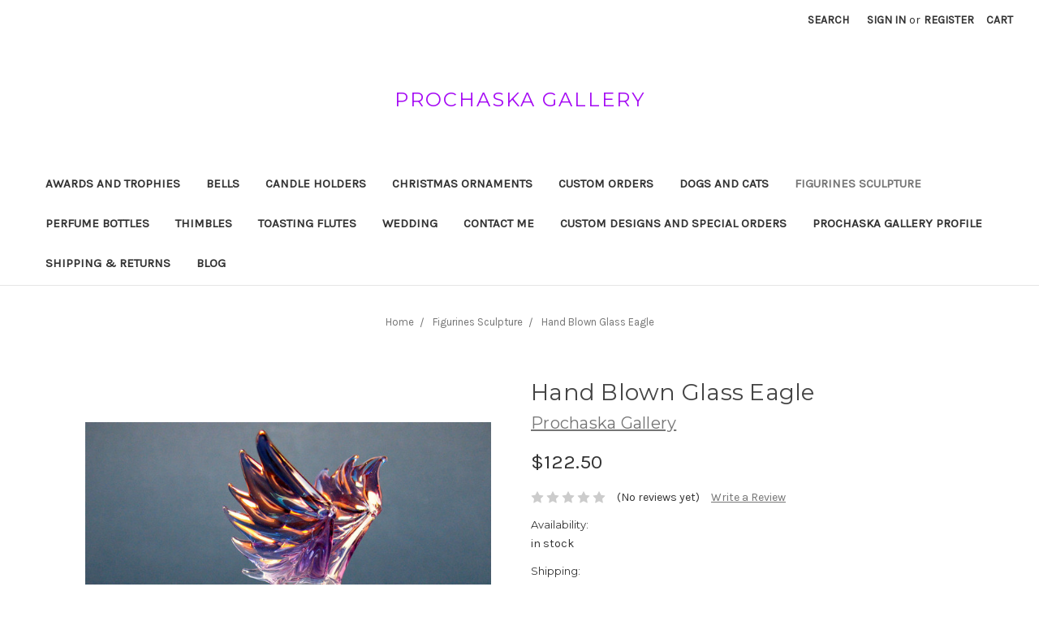

--- FILE ---
content_type: text/html; charset=UTF-8
request_url: https://www.prochaskagallery.com/hand-blown-glass-eagle/
body_size: 12535
content:
<!DOCTYPE html>
<html class="no-js" lang="en">
    <head>
        <title>Hand Blown Glass Eagle - Prochaska Gallery</title>
        <link rel="dns-prefetch preconnect" href="https://cdn11.bigcommerce.com/s-ad7e4" crossorigin><link rel="dns-prefetch preconnect" href="https://fonts.googleapis.com/" crossorigin><link rel="dns-prefetch preconnect" href="https://fonts.gstatic.com/" crossorigin>
        <meta property="product:price:amount" content="122.5" /><meta property="product:price:currency" content="USD" /><meta property="og:url" content="https://www.prochaskagallery.com/hand-blown-glass-eagle/" /><meta property="og:site_name" content="Prochaska Gallery" /><meta name="keywords" content="hand, blown, glass, eagle, figurine, amethyst, collectible, crystal, sculpture, Prochaska, Disneyland, glass blower, hand crafted, 24k gold, gift, glass blowing, art, geode"><meta name="description" content="Hand blown glass eagle figurine on amethyst just might be your favorite collectible crystal sculpture. Kevin Prochaska, Disneyland glass blower for 10 years is the artist."><link rel='canonical' href='https://www.prochaskagallery.com/hand-blown-glass-eagle/' /><meta name='platform' content='bigcommerce.stencil' /><meta property="og:type" content="product" />
<meta property="og:title" content="Hand Blown Glass Eagle" />
<meta property="og:description" content="Hand blown glass eagle figurine on amethyst just might be your favorite collectible crystal sculpture. Kevin Prochaska, Disneyland glass blower for 10 years is the artist." />
<meta property="og:image" content="https://cdn11.bigcommerce.com/s-ad7e4/products/1150/images/1381/Eagle4__61373.1312496517.300.300.jpg?c=2" />
<meta property="pinterest:richpins" content="enabled" />
        
         

        <link href="https://cdn11.bigcommerce.com/s-ad7e4/product_images/default_favicon.ico" rel="shortcut icon">
        <meta name="viewport" content="width=device-width, initial-scale=1, maximum-scale=1">

        <script>
            document.documentElement.className = document.documentElement.className.replace('no-js', 'js');
        </script>
        <script>
            window.lazySizesConfig = window.lazySizesConfig || {};
            window.lazySizesConfig.loadMode = 1;
        </script>
        <script async src="https://cdn11.bigcommerce.com/s-ad7e4/stencil/9135eea0-d658-0137-1cb8-0242ac11000d/dist/theme-bundle.head_async.js"></script>

        <link href="https://fonts.googleapis.com/css?family=Montserrat:400%7CKarla:400&display=swap" rel="stylesheet">
        <link data-stencil-stylesheet href="https://cdn11.bigcommerce.com/s-ad7e4/stencil/9135eea0-d658-0137-1cb8-0242ac11000d/css/theme-1c1828f0-e911-0137-48c1-0242ac110006.css" rel="stylesheet">

        <!-- Start Tracking Code for analytics_googleanalytics -->

<!-- Global site tag (gtag.js) - Google Analytics -->
<script async src="https://www.googletagmanager.com/gtag/js?id=UA-118984775-1"></script>
<script>
  window.dataLayer = window.dataLayer || [];
  function gtag(){dataLayer.push(arguments);}
  gtag('js', new Date());

  gtag('config', 'UA-118984775-1');
</script>


<!-- End Tracking Code for analytics_googleanalytics -->


<script src="https://www.google.com/recaptcha/api.js" async defer></script>
<script type="text/javascript">
var BCData = {"product_attributes":{"sku":null,"upc":null,"mpn":null,"gtin":null,"weight":null,"base":true,"image":null,"price":{"without_tax":{"formatted":"$122.50","value":122.5,"currency":"USD"},"tax_label":"Tax"},"stock":null,"instock":true,"stock_message":null,"purchasable":true,"purchasing_message":null,"call_for_price_message":null}};
</script>

<script nonce="">
(function () {
    var xmlHttp = new XMLHttpRequest();

    xmlHttp.open('POST', 'https://bes.gcp.data.bigcommerce.com/nobot');
    xmlHttp.setRequestHeader('Content-Type', 'application/json');
    xmlHttp.send('{"store_id":"135924","timezone_offset":"0.0","timestamp":"2026-01-21T06:55:15.92954500Z","visit_id":"9433ee01-f001-4f09-9393-f116e8e324cb","channel_id":1}');
})();
</script>

    </head>
    <body>
        <svg data-src="https://cdn11.bigcommerce.com/s-ad7e4/stencil/9135eea0-d658-0137-1cb8-0242ac11000d/img/icon-sprite.svg" class="icons-svg-sprite"></svg>
        <header class="header" role="banner">
    <a href="#" class="mobileMenu-toggle" data-mobile-menu-toggle="menu">
        <span class="mobileMenu-toggleIcon">Toggle menu</span>
    </a>
    <nav class="navUser">
    
    <ul class="navUser-section navUser-section--alt">
        <li class="navUser-item">
            <a class="navUser-action navUser-item--compare" href="/compare" data-compare-nav>Compare <span class="countPill countPill--positive countPill--alt"></span></a>
        </li>
        <li class="navUser-item">
            <a class="navUser-action navUser-action--quickSearch" href="#" data-search="quickSearch" aria-controls="quickSearch" aria-expanded="false">Search</a>
        </li>
        <li class="navUser-item navUser-item--account">
                <a class="navUser-action" href="/login.php">Sign in</a>
                    <span class="navUser-or">or</span> <a class="navUser-action" href="/login.php?action=create_account">Register</a>
        </li>
        <li class="navUser-item navUser-item--cart">
            <a
                class="navUser-action"
                data-cart-preview
                data-dropdown="cart-preview-dropdown"
                data-options="align:right"
                href="/cart.php">
                <span class="navUser-item-cartLabel">Cart</span> <span class="countPill cart-quantity"></span>
            </a>

            <div class="dropdown-menu" id="cart-preview-dropdown" data-dropdown-content aria-hidden="true"></div>
        </li>
    </ul>
    <div class="dropdown dropdown--quickSearch" id="quickSearch" aria-hidden="true" tabindex="-1" data-prevent-quick-search-close>
        <div class="container">
    <form class="form" action="/search.php">
        <fieldset class="form-fieldset">
            <div class="form-field">
                <label class="is-srOnly" for="search_query">Search</label>
                <input class="form-input" data-search-quick name="search_query" id="search_query" data-error-message="Search field cannot be empty." placeholder="Search the store" autocomplete="off">
            </div>
        </fieldset>
    </form>
    <section class="quickSearchResults" data-bind="html: results"></section>
</div>
    </div>
</nav>

        <div class="header-logo header-logo--center">
            <a href="https://www.prochaskagallery.com/">
        <span class="header-logo-text">Prochaska Gallery</span>
</a>
        </div>
    <div class="navPages-container" id="menu" data-menu>
        <nav class="navPages">
    <div class="navPages-quickSearch">
        <div class="container">
    <form class="form" action="/search.php">
        <fieldset class="form-fieldset">
            <div class="form-field">
                <label class="is-srOnly" for="search_query">Search</label>
                <input class="form-input" data-search-quick name="search_query" id="search_query" data-error-message="Search field cannot be empty." placeholder="Search the store" autocomplete="off">
            </div>
        </fieldset>
    </form>
    <section class="quickSearchResults" data-bind="html: results"></section>
</div>
    </div>
    <ul class="navPages-list">
            <li class="navPages-item">
                <a class="navPages-action" href="https://www.prochaskagallery.com/categories/Awards-and-Trophies/">Awards and Trophies</a>
            </li>
            <li class="navPages-item">
                <a class="navPages-action" href="https://www.prochaskagallery.com/categories/Bells/">Bells</a>
            </li>
            <li class="navPages-item">
                <a class="navPages-action" href="https://www.prochaskagallery.com/candle-holders/">Candle Holders</a>
            </li>
            <li class="navPages-item">
                <a class="navPages-action" href="https://www.prochaskagallery.com/categories/Christmas-Ornaments/">Christmas Ornaments</a>
            </li>
            <li class="navPages-item">
                <a class="navPages-action" href="https://www.prochaskagallery.com/custom-special-orders/">Custom Orders</a>
            </li>
            <li class="navPages-item">
                <a class="navPages-action" href="https://www.prochaskagallery.com/dogs-and-cats/">Dogs and Cats</a>
            </li>
            <li class="navPages-item">
                <a class="navPages-action activePage" href="https://www.prochaskagallery.com/categories/Figurines-Sculpture/">Figurines Sculpture</a>
            </li>
            <li class="navPages-item">
                <a class="navPages-action" href="https://www.prochaskagallery.com/perfume-bottles/">Perfume Bottles</a>
            </li>
            <li class="navPages-item">
                <a class="navPages-action" href="https://www.prochaskagallery.com/thimbles/">Thimbles</a>
            </li>
            <li class="navPages-item">
                <a class="navPages-action" href="https://www.prochaskagallery.com/toasting-flutes/">Toasting Flutes</a>
            </li>
            <li class="navPages-item">
                <a class="navPages-action" href="https://www.prochaskagallery.com/wedding/">Wedding</a>
            </li>
                 <li class="navPages-item navPages-item-page">
                     <a class="navPages-action" href="https://www.prochaskagallery.com/contact-me/">Contact Me</a>
                 </li>
                 <li class="navPages-item navPages-item-page">
                     <a class="navPages-action" href="https://www.prochaskagallery.com/custom-designs-and-special-orders/">Custom Designs and Special Orders</a>
                 </li>
                 <li class="navPages-item navPages-item-page">
                     <a class="navPages-action" href="https://www.prochaskagallery.com/pages/Prochaska-Gallery-Profile-.html">Prochaska Gallery Profile </a>
                 </li>
                 <li class="navPages-item navPages-item-page">
                     <a class="navPages-action" href="https://www.prochaskagallery.com/pages/shipping-returns/">Shipping &amp; Returns</a>
                 </li>
                 <li class="navPages-item navPages-item-page">
                     <a class="navPages-action" href="https://www.prochaskagallery.com/blog/">Blog</a>
                 </li>
    </ul>
    <ul class="navPages-list navPages-list--user">
            <li class="navPages-item">
                <a class="navPages-action" href="/login.php">Sign in</a>
                    or <a class="navPages-action" href="/login.php?action=create_account">Register</a>
            </li>
    </ul>
</nav>
    </div>
</header>
<div data-content-region="header_bottom"></div>
        <div class="body" data-currency-code="USD">
     
    <div class="container">
            <ul class="breadcrumbs" itemscope itemtype="http://schema.org/BreadcrumbList">
            <li class="breadcrumb " itemprop="itemListElement" itemscope itemtype="http://schema.org/ListItem">
                    <a href="https://www.prochaskagallery.com/" class="breadcrumb-label" itemprop="item"><span itemprop="name">Home</span></a>
                <meta itemprop="position" content="1" />
            </li>
            <li class="breadcrumb " itemprop="itemListElement" itemscope itemtype="http://schema.org/ListItem">
                    <a href="https://www.prochaskagallery.com/categories/Figurines-Sculpture/" class="breadcrumb-label" itemprop="item"><span itemprop="name">Figurines Sculpture</span></a>
                <meta itemprop="position" content="2" />
            </li>
            <li class="breadcrumb is-active" itemprop="itemListElement" itemscope itemtype="http://schema.org/ListItem">
                    <meta itemprop="item" content="https://www.prochaskagallery.com/hand-blown-glass-eagle/">
                    <span class="breadcrumb-label" itemprop="name">Hand Blown Glass Eagle</span>
                <meta itemprop="position" content="3" />
            </li>
</ul>


    <div itemscope itemtype="http://schema.org/Product">
        <div class="productView" >

    <section class="productView-details">
        <div class="productView-product">
            <h1 class="productView-title" itemprop="name">Hand Blown Glass Eagle</h1>
                <h2 class="productView-brand" itemprop="brand" itemscope itemtype="http://schema.org/Brand">
                    <a href="https://www.prochaskagallery.com/brands/Prochaska-Gallery.html" itemprop="url"><span itemprop="name">Prochaska Gallery</span></a>
                </h2>
            <div class="productView-price">
                    
        <div class="price-section price-section--withoutTax rrp-price--withoutTax" style="display: none;">
            MSRP:
            <span data-product-rrp-price-without-tax class="price price--rrp"> 
                
            </span>
        </div>
        <div class="price-section price-section--withoutTax non-sale-price--withoutTax" style="display: none;">
            Was:
            <span data-product-non-sale-price-without-tax class="price price--non-sale">
                
            </span>
        </div>
        <div class="price-section price-section--withoutTax" itemprop="offers" itemscope itemtype="http://schema.org/Offer">
            <span class="price-label" >
                
            </span>
            <span class="price-now-label" style="display: none;">
                Now:
            </span>
            <span data-product-price-without-tax class="price price--withoutTax">$122.50</span>
                <meta itemprop="availability" itemtype="http://schema.org/ItemAvailability"
                    content="http://schema.org/InStock">
                <meta itemprop="itemCondition" itemtype="http://schema.org/OfferItemCondition" content="http://schema.org/Condition">
                <meta itemprop="priceCurrency" content="USD">
                <meta itemprop="url" content="https://www.prochaskagallery.com/hand-blown-glass-eagle/">
                <div itemprop="priceSpecification" itemscope itemtype="http://schema.org/PriceSpecification">
                    <meta itemprop="price" content="122.5">
                    <meta itemprop="priceCurrency" content="USD">
                    <meta itemprop="valueAddedTaxIncluded" content="false">
                </div>
        </div>
         <div class="price-section price-section--saving price" style="display: none;">
                <span class="price">(You save</span>
                <span data-product-price-saved class="price price--saving">
                    
                </span>
                <span class="price">)</span>
         </div>
            </div>
            <div data-content-region="product_below_price"></div>
            <div class="productView-rating">
                            <span class="icon icon--ratingEmpty">
            <svg>
                <use xlink:href="#icon-star" />
            </svg>
        </span>
        <span class="icon icon--ratingEmpty">
            <svg>
                <use xlink:href="#icon-star" />
            </svg>
        </span>
        <span class="icon icon--ratingEmpty">
            <svg>
                <use xlink:href="#icon-star" />
            </svg>
        </span>
        <span class="icon icon--ratingEmpty">
            <svg>
                <use xlink:href="#icon-star" />
            </svg>
        </span>
        <span class="icon icon--ratingEmpty">
            <svg>
                <use xlink:href="#icon-star" />
            </svg>
        </span>
                    <span class="productView-reviewLink">
                            (No reviews yet)
                    </span>
                    <span class="productView-reviewLink">
                        <a href="https://www.prochaskagallery.com/hand-blown-glass-eagle/"
                           data-reveal-id="modal-review-form">
                           Write a Review
                        </a>
                    </span>
                    <div id="modal-review-form" class="modal" data-reveal>
    
    
    
    
    <div class="modal-header">
        <h2 class="modal-header-title">Write a Review</h2>
        <a href="#" class="modal-close" aria-label="Close" role="button">
            <span aria-hidden="true">&#215;</span>
        </a>
    </div>
    <div class="modal-body">
        <div class="writeReview-productDetails">
            <div class="writeReview-productImage-container">
                <img src="https://cdn11.bigcommerce.com/s-ad7e4/images/stencil/500x659/products/1150/1381/Eagle4__61373.1312496517.jpg?c=2" alt="Hand Blown Glass Eagle" title="Hand Blown Glass Eagle" data-sizes="auto"
    srcset="https://cdn11.bigcommerce.com/s-ad7e4/images/stencil/80w/products/1150/1381/Eagle4__61373.1312496517.jpg?c=2"
data-srcset="https://cdn11.bigcommerce.com/s-ad7e4/images/stencil/80w/products/1150/1381/Eagle4__61373.1312496517.jpg?c=2 80w, https://cdn11.bigcommerce.com/s-ad7e4/images/stencil/160w/products/1150/1381/Eagle4__61373.1312496517.jpg?c=2 160w, https://cdn11.bigcommerce.com/s-ad7e4/images/stencil/320w/products/1150/1381/Eagle4__61373.1312496517.jpg?c=2 320w, https://cdn11.bigcommerce.com/s-ad7e4/images/stencil/640w/products/1150/1381/Eagle4__61373.1312496517.jpg?c=2 640w, https://cdn11.bigcommerce.com/s-ad7e4/images/stencil/960w/products/1150/1381/Eagle4__61373.1312496517.jpg?c=2 960w, https://cdn11.bigcommerce.com/s-ad7e4/images/stencil/1280w/products/1150/1381/Eagle4__61373.1312496517.jpg?c=2 1280w, https://cdn11.bigcommerce.com/s-ad7e4/images/stencil/1920w/products/1150/1381/Eagle4__61373.1312496517.jpg?c=2 1920w, https://cdn11.bigcommerce.com/s-ad7e4/images/stencil/2560w/products/1150/1381/Eagle4__61373.1312496517.jpg?c=2 2560w"

class="lazyload"

 />
            </div>
            <h6 class="product-brand">Prochaska Gallery</h6>
            <h5 class="product-title">Hand Blown Glass Eagle</h5>
        </div>
        <form class="form writeReview-form" action="/postreview.php" method="post">
            <fieldset class="form-fieldset">
                <div class="form-field">
                    <label class="form-label" for="rating-rate">Rating
                        <small>Required</small>
                    </label>
                    <!-- Stars -->
                    <!-- TODO: Review Stars need to be componentised, both for display and input -->
                    <select id="rating-rate" class="form-select" name="revrating">
                        <option value="">Select Rating</option>
                                <option value="1">1 star (worst)</option>
                                <option value="2">2 stars</option>
                                <option value="3">3 stars (average)</option>
                                <option value="4">4 stars</option>
                                <option value="5">5 stars (best)</option>
                    </select>
                </div>

                <!-- Name -->
                    <div class="form-field" id="revfromname" data-validation="" >
    <label class="form-label" for="revfromname_input">Name
        
    </label>
    <input type="text" id="revfromname_input" data-label="Name" name="revfromname"   class="form-input" aria-required="" >
</div>

                    <!-- Email -->
                        <div class="form-field" id="email" data-validation="" >
    <label class="form-label" for="email_input">Email
        <small>Required</small>
    </label>
    <input type="text" id="email_input" data-label="Email" name="email"   class="form-input" aria-required="false" >
</div>

                <!-- Review Subject -->
                <div class="form-field" id="revtitle" data-validation="" >
    <label class="form-label" for="revtitle_input">Review Subject
        <small>Required</small>
    </label>
    <input type="text" id="revtitle_input" data-label="Review Subject" name="revtitle"   class="form-input" aria-required="true" >
</div>

                <!-- Comments -->
                <div class="form-field" id="revtext" data-validation="">
    <label class="form-label" for="revtext_input">Comments
            <small>Required</small>
    </label>
    <textarea name="revtext" id="revtext_input" data-label="Comments" rows="" aria-required="true" class="form-input" ></textarea>
</div>

                <div class="g-recaptcha" data-sitekey="6LcjX0sbAAAAACp92-MNpx66FT4pbIWh-FTDmkkz"></div><br/>

                <div class="form-field">
                    <input type="submit" class="button button--primary"
                           value="Submit Review">
                </div>
                <input type="hidden" name="product_id" value="1150">
                <input type="hidden" name="action" value="post_review">
                <input type="hidden" name="throttleToken" value="2563b5d3-a268-4ecc-b2b3-32e2e1f6849e">
            </fieldset>
        </form>
    </div>
</div>
            </div>
            
            <dl class="productView-info">
                <dt class="productView-info-name sku-label" style="display: none;">SKU:</dt>
                <dd class="productView-info-value" data-product-sku itemprop="sku"></dd>
                <dt class="productView-info-name upc-label" style="display: none;">UPC:</dt>
                <dd class="productView-info-value" data-product-upc></dd>
                    
                    
                    <dt class="productView-info-name">Availability:</dt>
                    <dd class="productView-info-value">in stock</dd>
                        <dt class="productView-info-name">Shipping:</dt>
                        <dd class="productView-info-value">Calculated at Checkout</dd>

                    <div class="productView-info-bulkPricing">
                                            </div>

            </dl>
        </div>
    </section>

    <section class="productView-images" data-image-gallery>
        <figure class="productView-image"
                data-image-gallery-main
                data-zoom-image="https://cdn11.bigcommerce.com/s-ad7e4/images/stencil/1280x1280/products/1150/1381/Eagle4__61373.1312496517.jpg?c=2"
                >
            <div class="productView-img-container">
                    <a href="https://cdn11.bigcommerce.com/s-ad7e4/images/stencil/1280x1280/products/1150/1381/Eagle4__61373.1312496517.jpg?c=2"
                        target="_blank" itemprop="image">
                <img src="https://cdn11.bigcommerce.com/s-ad7e4/images/stencil/500x659/products/1150/1381/Eagle4__61373.1312496517.jpg?c=2" alt="Hand Blown Glass Eagle" title="Hand Blown Glass Eagle" data-sizes="auto"
    srcset="https://cdn11.bigcommerce.com/s-ad7e4/images/stencil/80w/products/1150/1381/Eagle4__61373.1312496517.jpg?c=2"
data-srcset="https://cdn11.bigcommerce.com/s-ad7e4/images/stencil/80w/products/1150/1381/Eagle4__61373.1312496517.jpg?c=2 80w, https://cdn11.bigcommerce.com/s-ad7e4/images/stencil/160w/products/1150/1381/Eagle4__61373.1312496517.jpg?c=2 160w, https://cdn11.bigcommerce.com/s-ad7e4/images/stencil/320w/products/1150/1381/Eagle4__61373.1312496517.jpg?c=2 320w, https://cdn11.bigcommerce.com/s-ad7e4/images/stencil/640w/products/1150/1381/Eagle4__61373.1312496517.jpg?c=2 640w, https://cdn11.bigcommerce.com/s-ad7e4/images/stencil/960w/products/1150/1381/Eagle4__61373.1312496517.jpg?c=2 960w, https://cdn11.bigcommerce.com/s-ad7e4/images/stencil/1280w/products/1150/1381/Eagle4__61373.1312496517.jpg?c=2 1280w, https://cdn11.bigcommerce.com/s-ad7e4/images/stencil/1920w/products/1150/1381/Eagle4__61373.1312496517.jpg?c=2 1920w, https://cdn11.bigcommerce.com/s-ad7e4/images/stencil/2560w/products/1150/1381/Eagle4__61373.1312496517.jpg?c=2 2560w"

class="lazyload productView-image--default"

data-main-image />
                    </a>
            </div>
        </figure>
        <ul class="productView-thumbnails">
                <li class="productView-thumbnail">
                    <a
                        class="productView-thumbnail-link"
                        href="https://cdn11.bigcommerce.com/s-ad7e4/images/stencil/1280x1280/products/1150/1381/Eagle4__61373.1312496517.jpg?c=2"
                        data-image-gallery-item
                        data-image-gallery-new-image-url="https://cdn11.bigcommerce.com/s-ad7e4/images/stencil/500x659/products/1150/1381/Eagle4__61373.1312496517.jpg?c=2"
                        data-image-gallery-new-image-srcset="https://cdn11.bigcommerce.com/s-ad7e4/images/stencil/80w/products/1150/1381/Eagle4__61373.1312496517.jpg?c=2 80w, https://cdn11.bigcommerce.com/s-ad7e4/images/stencil/160w/products/1150/1381/Eagle4__61373.1312496517.jpg?c=2 160w, https://cdn11.bigcommerce.com/s-ad7e4/images/stencil/320w/products/1150/1381/Eagle4__61373.1312496517.jpg?c=2 320w, https://cdn11.bigcommerce.com/s-ad7e4/images/stencil/640w/products/1150/1381/Eagle4__61373.1312496517.jpg?c=2 640w, https://cdn11.bigcommerce.com/s-ad7e4/images/stencil/960w/products/1150/1381/Eagle4__61373.1312496517.jpg?c=2 960w, https://cdn11.bigcommerce.com/s-ad7e4/images/stencil/1280w/products/1150/1381/Eagle4__61373.1312496517.jpg?c=2 1280w, https://cdn11.bigcommerce.com/s-ad7e4/images/stencil/1920w/products/1150/1381/Eagle4__61373.1312496517.jpg?c=2 1920w, https://cdn11.bigcommerce.com/s-ad7e4/images/stencil/2560w/products/1150/1381/Eagle4__61373.1312496517.jpg?c=2 2560w"
                        data-image-gallery-zoom-image-url="https://cdn11.bigcommerce.com/s-ad7e4/images/stencil/1280x1280/products/1150/1381/Eagle4__61373.1312496517.jpg?c=2"
                    >
                    <img src="https://cdn11.bigcommerce.com/s-ad7e4/images/stencil/50x50/products/1150/1381/Eagle4__61373.1312496517.jpg?c=2" alt="Hand Blown Glass Eagle" title="Hand Blown Glass Eagle" data-sizes="auto"
    srcset="https://cdn11.bigcommerce.com/s-ad7e4/images/stencil/80w/products/1150/1381/Eagle4__61373.1312496517.jpg?c=2"
data-srcset="https://cdn11.bigcommerce.com/s-ad7e4/images/stencil/80w/products/1150/1381/Eagle4__61373.1312496517.jpg?c=2 80w, https://cdn11.bigcommerce.com/s-ad7e4/images/stencil/160w/products/1150/1381/Eagle4__61373.1312496517.jpg?c=2 160w, https://cdn11.bigcommerce.com/s-ad7e4/images/stencil/320w/products/1150/1381/Eagle4__61373.1312496517.jpg?c=2 320w, https://cdn11.bigcommerce.com/s-ad7e4/images/stencil/640w/products/1150/1381/Eagle4__61373.1312496517.jpg?c=2 640w, https://cdn11.bigcommerce.com/s-ad7e4/images/stencil/960w/products/1150/1381/Eagle4__61373.1312496517.jpg?c=2 960w, https://cdn11.bigcommerce.com/s-ad7e4/images/stencil/1280w/products/1150/1381/Eagle4__61373.1312496517.jpg?c=2 1280w, https://cdn11.bigcommerce.com/s-ad7e4/images/stencil/1920w/products/1150/1381/Eagle4__61373.1312496517.jpg?c=2 1920w, https://cdn11.bigcommerce.com/s-ad7e4/images/stencil/2560w/products/1150/1381/Eagle4__61373.1312496517.jpg?c=2 2560w"

class="lazyload"

 />
                    </a>
                </li>
                <li class="productView-thumbnail">
                    <a
                        class="productView-thumbnail-link"
                        href="https://cdn11.bigcommerce.com/s-ad7e4/images/stencil/1280x1280/products/1150/1382/Eagle3__74836.1312496526.jpg?c=2"
                        data-image-gallery-item
                        data-image-gallery-new-image-url="https://cdn11.bigcommerce.com/s-ad7e4/images/stencil/500x659/products/1150/1382/Eagle3__74836.1312496526.jpg?c=2"
                        data-image-gallery-new-image-srcset="https://cdn11.bigcommerce.com/s-ad7e4/images/stencil/80w/products/1150/1382/Eagle3__74836.1312496526.jpg?c=2 80w, https://cdn11.bigcommerce.com/s-ad7e4/images/stencil/160w/products/1150/1382/Eagle3__74836.1312496526.jpg?c=2 160w, https://cdn11.bigcommerce.com/s-ad7e4/images/stencil/320w/products/1150/1382/Eagle3__74836.1312496526.jpg?c=2 320w, https://cdn11.bigcommerce.com/s-ad7e4/images/stencil/640w/products/1150/1382/Eagle3__74836.1312496526.jpg?c=2 640w, https://cdn11.bigcommerce.com/s-ad7e4/images/stencil/960w/products/1150/1382/Eagle3__74836.1312496526.jpg?c=2 960w, https://cdn11.bigcommerce.com/s-ad7e4/images/stencil/1280w/products/1150/1382/Eagle3__74836.1312496526.jpg?c=2 1280w, https://cdn11.bigcommerce.com/s-ad7e4/images/stencil/1920w/products/1150/1382/Eagle3__74836.1312496526.jpg?c=2 1920w, https://cdn11.bigcommerce.com/s-ad7e4/images/stencil/2560w/products/1150/1382/Eagle3__74836.1312496526.jpg?c=2 2560w"
                        data-image-gallery-zoom-image-url="https://cdn11.bigcommerce.com/s-ad7e4/images/stencil/1280x1280/products/1150/1382/Eagle3__74836.1312496526.jpg?c=2"
                    >
                    <img src="https://cdn11.bigcommerce.com/s-ad7e4/images/stencil/50x50/products/1150/1382/Eagle3__74836.1312496526.jpg?c=2" alt="Hand Blown Glass Eagle" title="Hand Blown Glass Eagle" data-sizes="auto"
    srcset="https://cdn11.bigcommerce.com/s-ad7e4/images/stencil/80w/products/1150/1382/Eagle3__74836.1312496526.jpg?c=2"
data-srcset="https://cdn11.bigcommerce.com/s-ad7e4/images/stencil/80w/products/1150/1382/Eagle3__74836.1312496526.jpg?c=2 80w, https://cdn11.bigcommerce.com/s-ad7e4/images/stencil/160w/products/1150/1382/Eagle3__74836.1312496526.jpg?c=2 160w, https://cdn11.bigcommerce.com/s-ad7e4/images/stencil/320w/products/1150/1382/Eagle3__74836.1312496526.jpg?c=2 320w, https://cdn11.bigcommerce.com/s-ad7e4/images/stencil/640w/products/1150/1382/Eagle3__74836.1312496526.jpg?c=2 640w, https://cdn11.bigcommerce.com/s-ad7e4/images/stencil/960w/products/1150/1382/Eagle3__74836.1312496526.jpg?c=2 960w, https://cdn11.bigcommerce.com/s-ad7e4/images/stencil/1280w/products/1150/1382/Eagle3__74836.1312496526.jpg?c=2 1280w, https://cdn11.bigcommerce.com/s-ad7e4/images/stencil/1920w/products/1150/1382/Eagle3__74836.1312496526.jpg?c=2 1920w, https://cdn11.bigcommerce.com/s-ad7e4/images/stencil/2560w/products/1150/1382/Eagle3__74836.1312496526.jpg?c=2 2560w"

class="lazyload"

 />
                    </a>
                </li>
                <li class="productView-thumbnail">
                    <a
                        class="productView-thumbnail-link"
                        href="https://cdn11.bigcommerce.com/s-ad7e4/images/stencil/1280x1280/products/1150/1383/Eagle2__87864.1312496540.jpg?c=2"
                        data-image-gallery-item
                        data-image-gallery-new-image-url="https://cdn11.bigcommerce.com/s-ad7e4/images/stencil/500x659/products/1150/1383/Eagle2__87864.1312496540.jpg?c=2"
                        data-image-gallery-new-image-srcset="https://cdn11.bigcommerce.com/s-ad7e4/images/stencil/80w/products/1150/1383/Eagle2__87864.1312496540.jpg?c=2 80w, https://cdn11.bigcommerce.com/s-ad7e4/images/stencil/160w/products/1150/1383/Eagle2__87864.1312496540.jpg?c=2 160w, https://cdn11.bigcommerce.com/s-ad7e4/images/stencil/320w/products/1150/1383/Eagle2__87864.1312496540.jpg?c=2 320w, https://cdn11.bigcommerce.com/s-ad7e4/images/stencil/640w/products/1150/1383/Eagle2__87864.1312496540.jpg?c=2 640w, https://cdn11.bigcommerce.com/s-ad7e4/images/stencil/960w/products/1150/1383/Eagle2__87864.1312496540.jpg?c=2 960w, https://cdn11.bigcommerce.com/s-ad7e4/images/stencil/1280w/products/1150/1383/Eagle2__87864.1312496540.jpg?c=2 1280w, https://cdn11.bigcommerce.com/s-ad7e4/images/stencil/1920w/products/1150/1383/Eagle2__87864.1312496540.jpg?c=2 1920w, https://cdn11.bigcommerce.com/s-ad7e4/images/stencil/2560w/products/1150/1383/Eagle2__87864.1312496540.jpg?c=2 2560w"
                        data-image-gallery-zoom-image-url="https://cdn11.bigcommerce.com/s-ad7e4/images/stencil/1280x1280/products/1150/1383/Eagle2__87864.1312496540.jpg?c=2"
                    >
                    <img src="https://cdn11.bigcommerce.com/s-ad7e4/images/stencil/50x50/products/1150/1383/Eagle2__87864.1312496540.jpg?c=2" alt="Hand Blown Glass Eagle" title="Hand Blown Glass Eagle" data-sizes="auto"
    srcset="https://cdn11.bigcommerce.com/s-ad7e4/images/stencil/80w/products/1150/1383/Eagle2__87864.1312496540.jpg?c=2"
data-srcset="https://cdn11.bigcommerce.com/s-ad7e4/images/stencil/80w/products/1150/1383/Eagle2__87864.1312496540.jpg?c=2 80w, https://cdn11.bigcommerce.com/s-ad7e4/images/stencil/160w/products/1150/1383/Eagle2__87864.1312496540.jpg?c=2 160w, https://cdn11.bigcommerce.com/s-ad7e4/images/stencil/320w/products/1150/1383/Eagle2__87864.1312496540.jpg?c=2 320w, https://cdn11.bigcommerce.com/s-ad7e4/images/stencil/640w/products/1150/1383/Eagle2__87864.1312496540.jpg?c=2 640w, https://cdn11.bigcommerce.com/s-ad7e4/images/stencil/960w/products/1150/1383/Eagle2__87864.1312496540.jpg?c=2 960w, https://cdn11.bigcommerce.com/s-ad7e4/images/stencil/1280w/products/1150/1383/Eagle2__87864.1312496540.jpg?c=2 1280w, https://cdn11.bigcommerce.com/s-ad7e4/images/stencil/1920w/products/1150/1383/Eagle2__87864.1312496540.jpg?c=2 1920w, https://cdn11.bigcommerce.com/s-ad7e4/images/stencil/2560w/products/1150/1383/Eagle2__87864.1312496540.jpg?c=2 2560w"

class="lazyload"

 />
                    </a>
                </li>
                <li class="productView-thumbnail">
                    <a
                        class="productView-thumbnail-link"
                        href="https://cdn11.bigcommerce.com/s-ad7e4/images/stencil/1280x1280/products/1150/1384/Eagle5__10577.1312496549.jpg?c=2"
                        data-image-gallery-item
                        data-image-gallery-new-image-url="https://cdn11.bigcommerce.com/s-ad7e4/images/stencil/500x659/products/1150/1384/Eagle5__10577.1312496549.jpg?c=2"
                        data-image-gallery-new-image-srcset="https://cdn11.bigcommerce.com/s-ad7e4/images/stencil/80w/products/1150/1384/Eagle5__10577.1312496549.jpg?c=2 80w, https://cdn11.bigcommerce.com/s-ad7e4/images/stencil/160w/products/1150/1384/Eagle5__10577.1312496549.jpg?c=2 160w, https://cdn11.bigcommerce.com/s-ad7e4/images/stencil/320w/products/1150/1384/Eagle5__10577.1312496549.jpg?c=2 320w, https://cdn11.bigcommerce.com/s-ad7e4/images/stencil/640w/products/1150/1384/Eagle5__10577.1312496549.jpg?c=2 640w, https://cdn11.bigcommerce.com/s-ad7e4/images/stencil/960w/products/1150/1384/Eagle5__10577.1312496549.jpg?c=2 960w, https://cdn11.bigcommerce.com/s-ad7e4/images/stencil/1280w/products/1150/1384/Eagle5__10577.1312496549.jpg?c=2 1280w, https://cdn11.bigcommerce.com/s-ad7e4/images/stencil/1920w/products/1150/1384/Eagle5__10577.1312496549.jpg?c=2 1920w, https://cdn11.bigcommerce.com/s-ad7e4/images/stencil/2560w/products/1150/1384/Eagle5__10577.1312496549.jpg?c=2 2560w"
                        data-image-gallery-zoom-image-url="https://cdn11.bigcommerce.com/s-ad7e4/images/stencil/1280x1280/products/1150/1384/Eagle5__10577.1312496549.jpg?c=2"
                    >
                    <img src="https://cdn11.bigcommerce.com/s-ad7e4/images/stencil/50x50/products/1150/1384/Eagle5__10577.1312496549.jpg?c=2" alt="Hand Blown Glass Eagle" title="Hand Blown Glass Eagle" data-sizes="auto"
    srcset="https://cdn11.bigcommerce.com/s-ad7e4/images/stencil/80w/products/1150/1384/Eagle5__10577.1312496549.jpg?c=2"
data-srcset="https://cdn11.bigcommerce.com/s-ad7e4/images/stencil/80w/products/1150/1384/Eagle5__10577.1312496549.jpg?c=2 80w, https://cdn11.bigcommerce.com/s-ad7e4/images/stencil/160w/products/1150/1384/Eagle5__10577.1312496549.jpg?c=2 160w, https://cdn11.bigcommerce.com/s-ad7e4/images/stencil/320w/products/1150/1384/Eagle5__10577.1312496549.jpg?c=2 320w, https://cdn11.bigcommerce.com/s-ad7e4/images/stencil/640w/products/1150/1384/Eagle5__10577.1312496549.jpg?c=2 640w, https://cdn11.bigcommerce.com/s-ad7e4/images/stencil/960w/products/1150/1384/Eagle5__10577.1312496549.jpg?c=2 960w, https://cdn11.bigcommerce.com/s-ad7e4/images/stencil/1280w/products/1150/1384/Eagle5__10577.1312496549.jpg?c=2 1280w, https://cdn11.bigcommerce.com/s-ad7e4/images/stencil/1920w/products/1150/1384/Eagle5__10577.1312496549.jpg?c=2 1920w, https://cdn11.bigcommerce.com/s-ad7e4/images/stencil/2560w/products/1150/1384/Eagle5__10577.1312496549.jpg?c=2 2560w"

class="lazyload"

 />
                    </a>
                </li>
                <li class="productView-thumbnail">
                    <a
                        class="productView-thumbnail-link"
                        href="https://cdn11.bigcommerce.com/s-ad7e4/images/stencil/1280x1280/products/1150/1385/Eagle6__23785.1312496555.jpg?c=2"
                        data-image-gallery-item
                        data-image-gallery-new-image-url="https://cdn11.bigcommerce.com/s-ad7e4/images/stencil/500x659/products/1150/1385/Eagle6__23785.1312496555.jpg?c=2"
                        data-image-gallery-new-image-srcset="https://cdn11.bigcommerce.com/s-ad7e4/images/stencil/80w/products/1150/1385/Eagle6__23785.1312496555.jpg?c=2 80w, https://cdn11.bigcommerce.com/s-ad7e4/images/stencil/160w/products/1150/1385/Eagle6__23785.1312496555.jpg?c=2 160w, https://cdn11.bigcommerce.com/s-ad7e4/images/stencil/320w/products/1150/1385/Eagle6__23785.1312496555.jpg?c=2 320w, https://cdn11.bigcommerce.com/s-ad7e4/images/stencil/640w/products/1150/1385/Eagle6__23785.1312496555.jpg?c=2 640w, https://cdn11.bigcommerce.com/s-ad7e4/images/stencil/960w/products/1150/1385/Eagle6__23785.1312496555.jpg?c=2 960w, https://cdn11.bigcommerce.com/s-ad7e4/images/stencil/1280w/products/1150/1385/Eagle6__23785.1312496555.jpg?c=2 1280w, https://cdn11.bigcommerce.com/s-ad7e4/images/stencil/1920w/products/1150/1385/Eagle6__23785.1312496555.jpg?c=2 1920w, https://cdn11.bigcommerce.com/s-ad7e4/images/stencil/2560w/products/1150/1385/Eagle6__23785.1312496555.jpg?c=2 2560w"
                        data-image-gallery-zoom-image-url="https://cdn11.bigcommerce.com/s-ad7e4/images/stencil/1280x1280/products/1150/1385/Eagle6__23785.1312496555.jpg?c=2"
                    >
                    <img src="https://cdn11.bigcommerce.com/s-ad7e4/images/stencil/50x50/products/1150/1385/Eagle6__23785.1312496555.jpg?c=2" alt="Hand Blown Glass Eagle" title="Hand Blown Glass Eagle" data-sizes="auto"
    srcset="https://cdn11.bigcommerce.com/s-ad7e4/images/stencil/80w/products/1150/1385/Eagle6__23785.1312496555.jpg?c=2"
data-srcset="https://cdn11.bigcommerce.com/s-ad7e4/images/stencil/80w/products/1150/1385/Eagle6__23785.1312496555.jpg?c=2 80w, https://cdn11.bigcommerce.com/s-ad7e4/images/stencil/160w/products/1150/1385/Eagle6__23785.1312496555.jpg?c=2 160w, https://cdn11.bigcommerce.com/s-ad7e4/images/stencil/320w/products/1150/1385/Eagle6__23785.1312496555.jpg?c=2 320w, https://cdn11.bigcommerce.com/s-ad7e4/images/stencil/640w/products/1150/1385/Eagle6__23785.1312496555.jpg?c=2 640w, https://cdn11.bigcommerce.com/s-ad7e4/images/stencil/960w/products/1150/1385/Eagle6__23785.1312496555.jpg?c=2 960w, https://cdn11.bigcommerce.com/s-ad7e4/images/stencil/1280w/products/1150/1385/Eagle6__23785.1312496555.jpg?c=2 1280w, https://cdn11.bigcommerce.com/s-ad7e4/images/stencil/1920w/products/1150/1385/Eagle6__23785.1312496555.jpg?c=2 1920w, https://cdn11.bigcommerce.com/s-ad7e4/images/stencil/2560w/products/1150/1385/Eagle6__23785.1312496555.jpg?c=2 2560w"

class="lazyload"

 />
                    </a>
                </li>
        </ul>
    </section>

    <section class="productView-details">
        <div class="productView-options">
            <form class="form" method="post" action="https://www.prochaskagallery.com/cart.php" enctype="multipart/form-data"
                  data-cart-item-add>
                <input type="hidden" name="action" value="add">
                <input type="hidden" name="product_id" value="1150"/>
                <div data-product-option-change style="display:none;">
                </div>
                <div class="form-field form-field--stock u-hiddenVisually">
                    <label class="form-label form-label--alternate">
                        Current Stock:
                        <span data-product-stock></span>
                    </label>
                </div>
                        <div class="form-field form-field--increments">
        <label class="form-label form-label--alternate"
               for="qty[]">Quantity:</label>
            <div class="form-increment" data-quantity-change>
                <button class="button button--icon" data-action="dec">
                    <span class="is-srOnly">Decrease Quantity:</span>
                    <i class="icon" aria-hidden="true">
                        <svg>
                            <use xlink:href="#icon-keyboard-arrow-down"/>
                        </svg>
                    </i>
                </button>
                <input class="form-input form-input--incrementTotal"
                       id="qty[]"
                       name="qty[]"
                       type="tel"
                       value="1"
                       data-quantity-min="0"
                       data-quantity-max="0"
                       min="1"
                       pattern="[0-9]*"
                       aria-live="polite">
                <button class="button button--icon" data-action="inc">
                    <span class="is-srOnly">Increase Quantity:</span>
                    <i class="icon" aria-hidden="true">
                        <svg>
                            <use xlink:href="#icon-keyboard-arrow-up"/>
                        </svg>
                    </i>
                </button>
            </div>
    </div>

<div class="alertBox productAttributes-message" style="display:none">
    <div class="alertBox-column alertBox-icon">
        <icon glyph="ic-success" class="icon" aria-hidden="true"><svg xmlns="http://www.w3.org/2000/svg" width="24" height="24" viewBox="0 0 24 24"><path d="M12 2C6.48 2 2 6.48 2 12s4.48 10 10 10 10-4.48 10-10S17.52 2 12 2zm1 15h-2v-2h2v2zm0-4h-2V7h2v6z"></path></svg></icon>
    </div>
    <p class="alertBox-column alertBox-message"></p>
</div>
    <div class="form-action">
        <input id="form-action-addToCart" data-wait-message="Adding to cart…" class="button button--primary" type="submit"
            value="Add to Cart">
    </div>
            </form>
                <form action="/wishlist.php?action=add&amp;product_id=1150" class="form form-wishlist form-action" data-wishlist-add method="post">
    <a aria-controls="wishlist-dropdown" aria-expanded="false" class="button dropdown-menu-button" data-dropdown="wishlist-dropdown">
        <span>Add to Wish List</span>
        <i aria-hidden="true" class="icon">
            <svg>
                <use xlink:href="#icon-chevron-down" />
            </svg>
        </i>
    </a>
    <ul aria-hidden="true" class="dropdown-menu" data-dropdown-content id="wishlist-dropdown" tabindex="-1">
        
        <li>
            <input class="button" type="submit" value="Add to My Wish List">
        </li>
        <li>
            <a data-wishlist class="button" href="/wishlist.php?action=addwishlist&product_id=1150">Create New Wish List</a>
        </li>
    </ul>
</form>
        </div>
            <div class="addthis_toolbox addthis_32x32_style" addthis:url=""
         addthis:title="">
        <ul class="socialLinks">
                <li class="socialLinks-item socialLinks-item--facebook">
                    <a class="addthis_button_facebook icon icon--facebook" >
                            <svg>
                                <use xlink:href="#icon-facebook"/>
                            </svg>
                    </a>
                </li>
                <li class="socialLinks-item socialLinks-item--email">
                    <a class="addthis_button_email icon icon--email" >
                            <svg>
                                <use xlink:href="#icon-envelope"/>
                            </svg>
                    </a>
                </li>
                <li class="socialLinks-item socialLinks-item--print">
                    <a class="addthis_button_print icon icon--print" >
                            <svg>
                                <use xlink:href="#icon-print"/>
                            </svg>
                    </a>
                </li>
        </ul>
        <script type="text/javascript"
                defer src="//s7.addthis.com/js/300/addthis_widget.js#pubid=ra-4e94ed470ee51e32"></script>
        <script>  
            window.addEventListener('DOMContentLoaded', function() {
                if (typeof(addthis) === "object") {
                    addthis.toolbox('.addthis_toolbox');
                }
            });
        </script>
    </div>
    </section>

    <article class="productView-description" itemprop="description">
            <ul class="tabs" data-tab>
    <li class="tab is-active">
        <a class="tab-title" href="#tab-description">Description</a>
    </li>
</ul>
<div class="tabs-contents">
    <div class="tab-content is-active" id="tab-description">
        <p><span style="font-size: small;">Hand blown glass eagle figurine on amethyst just might be your favorite collectible crystal sculpture. Kevin Prochaska, Disneyland glass blower for 10 years is the artist.&nbsp;</span></p>
<p><span style="font-size: small;">Portrayed here in a classic pose with outstretched wings, is this elegant hand crafted eagle figurine. I make this sculpture entirely by hand without the use of molds or machines. It is made from borosilicate crystal, trimmed with 24k gold and I personally sign the piece upon its completion. The brilliant rainbow of colors, including violet, pink, purple and blue, is created when I apply pure gold to the glass while it is still molten. Sculpture is approximately 4.5 inches tall and 2.5 inches long. Carefully chosen amethyst crystals complement each unique creation. Included with your purchase is a lovely information card trimmed in gold foil, making this a perfect gift. Be sure to visit <a href="https://www.prochaskagallery.com/pages/Prochaska-Gallery-Profile-.html">my profile</a> for more information about my 35 years of glass blowing experience as I want you to feel confident about your purchase. I hope you will enjoy this work of art and the memories it represents for many years to come. Eagle retails at specialty shops for $175.00.</span></p>
<p><span style="font-size: small;">&nbsp;</span></p>
<p><span style="font-size: small;">Material: Borosilicate Crystal, 24k Gold, Amethyst Geode&nbsp;&nbsp;&nbsp;&nbsp;&nbsp;&nbsp;&nbsp;&nbsp;&nbsp;&nbsp;&nbsp;&nbsp;&nbsp;&nbsp;&nbsp;&nbsp;&nbsp;&nbsp;&nbsp;&nbsp;&nbsp;&nbsp;&nbsp;&nbsp;&nbsp;&nbsp;&nbsp;&nbsp;&nbsp;&nbsp;&nbsp;&nbsp;&nbsp;&nbsp;&nbsp;&nbsp;&nbsp;&nbsp;&nbsp;&nbsp;</span></p>
<p><span style="font-size: small;">Dimensions: Height 4.5 inches, Length 2.5 inches including geode</span></p>
<p><span style="font-size: small;">Weight: 4 oz. Suggested Retail: $175.00</span></p>
    </div>
</div>
    </article>
</div>

<div id="previewModal" class="modal modal--large" data-reveal>
    <a href="#" class="modal-close" aria-label="Close" role="button">
        <span aria-hidden="true">&#215;</span>
    </a>
    <div class="modal-content"></div>
    <div class="loadingOverlay"></div>
</div>

        <div data-content-region="product_below_content"></div>


            
        <ul class="tabs" data-tab role="tablist">
        <li class="tab is-active" role="presentational">
            <a class="tab-title" href="#tab-related" role="tab" tabindex="0" aria-selected="true" controls="tab-related">Related Products</a>
        </li>
</ul>

<div class="tabs-contents">
    <div role="tabpanel" aria-hidden="false" class="tab-content has-jsContent is-active" id="tab-related">
            <section class="productCarousel"
    data-list-name=""
    data-slick='{
        "dots": true,
        "infinite": false,
        "mobileFirst": true,
        "slidesToShow": 2,
        "slidesToScroll": 2,
        "responsive": [
            {
                "breakpoint": 800,
                "settings": {
                    "slidesToShow": 6,
                    "slidesToScroll": 3
                }
            },
            {
                "breakpoint": 550,
                "settings": {
                    "slidesToShow": 3,
                    "slidesToScroll": 3
                }
            }
        ]
    }'
>
    <div class="productCarousel-slide">
        <article class="card " >
    <figure class="card-figure">
        <a href="https://www.prochaskagallery.com/hand-blown-glass-monkey/" >
            <div class="card-img-container">
                <img src="https://cdn11.bigcommerce.com/s-ad7e4/images/stencil/500x659/products/1105/1115/Monkey2__55239.1311805781.jpg?c=2" alt="Hand Blown Glass Monkey" title="Hand Blown Glass Monkey" data-sizes="auto"
    srcset="https://cdn11.bigcommerce.com/s-ad7e4/images/stencil/80w/products/1105/1115/Monkey2__55239.1311805781.jpg?c=2"
data-srcset="https://cdn11.bigcommerce.com/s-ad7e4/images/stencil/80w/products/1105/1115/Monkey2__55239.1311805781.jpg?c=2 80w, https://cdn11.bigcommerce.com/s-ad7e4/images/stencil/160w/products/1105/1115/Monkey2__55239.1311805781.jpg?c=2 160w, https://cdn11.bigcommerce.com/s-ad7e4/images/stencil/320w/products/1105/1115/Monkey2__55239.1311805781.jpg?c=2 320w, https://cdn11.bigcommerce.com/s-ad7e4/images/stencil/640w/products/1105/1115/Monkey2__55239.1311805781.jpg?c=2 640w, https://cdn11.bigcommerce.com/s-ad7e4/images/stencil/960w/products/1105/1115/Monkey2__55239.1311805781.jpg?c=2 960w, https://cdn11.bigcommerce.com/s-ad7e4/images/stencil/1280w/products/1105/1115/Monkey2__55239.1311805781.jpg?c=2 1280w, https://cdn11.bigcommerce.com/s-ad7e4/images/stencil/1920w/products/1105/1115/Monkey2__55239.1311805781.jpg?c=2 1920w, https://cdn11.bigcommerce.com/s-ad7e4/images/stencil/2560w/products/1105/1115/Monkey2__55239.1311805781.jpg?c=2 2560w"

class="lazyload card-image"

 />
            </div>
        </a>

        <figcaption class="card-figcaption">
            <div class="card-figcaption-body">
                            <a class="button button--small card-figcaption-button quickview" data-product-id="1105">Quick view</a>
                            <a href="https://www.prochaskagallery.com/cart.php?action=add&amp;product_id=1105" data-event-type="product-click" class="button button--small card-figcaption-button">Add to Cart</a>
            </div>
        </figcaption>
    </figure>
    <div class="card-body">
            <p class="card-text" data-test-info-type="brandName">Prochaska Gallery</p>
        <h4 class="card-title">
            <a href="https://www.prochaskagallery.com/hand-blown-glass-monkey/" >Hand Blown Glass Monkey</a>
        </h4>

        <div class="card-text" data-test-info-type="price">
                
        <div class="price-section price-section--withoutTax rrp-price--withoutTax" style="display: none;">
            MSRP:
            <span data-product-rrp-price-without-tax class="price price--rrp"> 
                
            </span>
        </div>
        <div class="price-section price-section--withoutTax non-sale-price--withoutTax" style="display: none;">
            Was:
            <span data-product-non-sale-price-without-tax class="price price--non-sale">
                
            </span>
        </div>
        <div class="price-section price-section--withoutTax" >
            <span class="price-label" >
                
            </span>
            <span class="price-now-label" style="display: none;">
                Now:
            </span>
            <span data-product-price-without-tax class="price price--withoutTax">$87.50</span>
        </div>
        </div>
            </div>
</article>
    </div>
    <div class="productCarousel-slide">
        <article class="card " >
    <figure class="card-figure">
        <a href="https://www.prochaskagallery.com/hand-blown-glass-poodle/" >
            <div class="card-img-container">
                <img src="https://cdn11.bigcommerce.com/s-ad7e4/images/stencil/500x659/products/1220/1741/Poodle-8__37319.1313615796.jpg?c=2" alt="Hand Blown Glass Poodle" title="Hand Blown Glass Poodle" data-sizes="auto"
    srcset="https://cdn11.bigcommerce.com/s-ad7e4/images/stencil/80w/products/1220/1741/Poodle-8__37319.1313615796.jpg?c=2"
data-srcset="https://cdn11.bigcommerce.com/s-ad7e4/images/stencil/80w/products/1220/1741/Poodle-8__37319.1313615796.jpg?c=2 80w, https://cdn11.bigcommerce.com/s-ad7e4/images/stencil/160w/products/1220/1741/Poodle-8__37319.1313615796.jpg?c=2 160w, https://cdn11.bigcommerce.com/s-ad7e4/images/stencil/320w/products/1220/1741/Poodle-8__37319.1313615796.jpg?c=2 320w, https://cdn11.bigcommerce.com/s-ad7e4/images/stencil/640w/products/1220/1741/Poodle-8__37319.1313615796.jpg?c=2 640w, https://cdn11.bigcommerce.com/s-ad7e4/images/stencil/960w/products/1220/1741/Poodle-8__37319.1313615796.jpg?c=2 960w, https://cdn11.bigcommerce.com/s-ad7e4/images/stencil/1280w/products/1220/1741/Poodle-8__37319.1313615796.jpg?c=2 1280w, https://cdn11.bigcommerce.com/s-ad7e4/images/stencil/1920w/products/1220/1741/Poodle-8__37319.1313615796.jpg?c=2 1920w, https://cdn11.bigcommerce.com/s-ad7e4/images/stencil/2560w/products/1220/1741/Poodle-8__37319.1313615796.jpg?c=2 2560w"

class="lazyload card-image"

 />
            </div>
        </a>

        <figcaption class="card-figcaption">
            <div class="card-figcaption-body">
                            <a class="button button--small card-figcaption-button quickview" data-product-id="1220">Quick view</a>
                            <a href="https://www.prochaskagallery.com/cart.php?action=add&amp;product_id=1220" data-event-type="product-click" class="button button--small card-figcaption-button">Add to Cart</a>
            </div>
        </figcaption>
    </figure>
    <div class="card-body">
            <p class="card-text" data-test-info-type="brandName">Prochaska Gallery</p>
        <h4 class="card-title">
            <a href="https://www.prochaskagallery.com/hand-blown-glass-poodle/" >Hand Blown Glass Poodle</a>
        </h4>

        <div class="card-text" data-test-info-type="price">
                
        <div class="price-section price-section--withoutTax rrp-price--withoutTax" style="display: none;">
            MSRP:
            <span data-product-rrp-price-without-tax class="price price--rrp"> 
                
            </span>
        </div>
        <div class="price-section price-section--withoutTax non-sale-price--withoutTax" style="display: none;">
            Was:
            <span data-product-non-sale-price-without-tax class="price price--non-sale">
                
            </span>
        </div>
        <div class="price-section price-section--withoutTax" >
            <span class="price-label" >
                
            </span>
            <span class="price-now-label" style="display: none;">
                Now:
            </span>
            <span data-product-price-without-tax class="price price--withoutTax">$87.50</span>
        </div>
        </div>
            </div>
</article>
    </div>
    <div class="productCarousel-slide">
        <article class="card " >
    <figure class="card-figure">
        <a href="https://www.prochaskagallery.com/hand-blown-glass-stork/" >
            <div class="card-img-container">
                <img src="https://cdn11.bigcommerce.com/s-ad7e4/images/stencil/500x659/products/1178/1971/Stork_1__11175.1340493658.jpg?c=2" alt="Hand Blown Glass Stork" title="Hand Blown Glass Stork" data-sizes="auto"
    srcset="https://cdn11.bigcommerce.com/s-ad7e4/images/stencil/80w/products/1178/1971/Stork_1__11175.1340493658.jpg?c=2"
data-srcset="https://cdn11.bigcommerce.com/s-ad7e4/images/stencil/80w/products/1178/1971/Stork_1__11175.1340493658.jpg?c=2 80w, https://cdn11.bigcommerce.com/s-ad7e4/images/stencil/160w/products/1178/1971/Stork_1__11175.1340493658.jpg?c=2 160w, https://cdn11.bigcommerce.com/s-ad7e4/images/stencil/320w/products/1178/1971/Stork_1__11175.1340493658.jpg?c=2 320w, https://cdn11.bigcommerce.com/s-ad7e4/images/stencil/640w/products/1178/1971/Stork_1__11175.1340493658.jpg?c=2 640w, https://cdn11.bigcommerce.com/s-ad7e4/images/stencil/960w/products/1178/1971/Stork_1__11175.1340493658.jpg?c=2 960w, https://cdn11.bigcommerce.com/s-ad7e4/images/stencil/1280w/products/1178/1971/Stork_1__11175.1340493658.jpg?c=2 1280w, https://cdn11.bigcommerce.com/s-ad7e4/images/stencil/1920w/products/1178/1971/Stork_1__11175.1340493658.jpg?c=2 1920w, https://cdn11.bigcommerce.com/s-ad7e4/images/stencil/2560w/products/1178/1971/Stork_1__11175.1340493658.jpg?c=2 2560w"

class="lazyload card-image"

 />
            </div>
        </a>

        <figcaption class="card-figcaption">
            <div class="card-figcaption-body">
                            <a class="button button--small card-figcaption-button quickview" data-product-id="1178">Quick view</a>
                            <a href="https://www.prochaskagallery.com/cart.php?action=add&amp;product_id=1178" data-event-type="product-click" class="button button--small card-figcaption-button">Add to Cart</a>
            </div>
        </figcaption>
    </figure>
    <div class="card-body">
            <p class="card-text" data-test-info-type="brandName">Prochaska Gallery</p>
        <h4 class="card-title">
            <a href="https://www.prochaskagallery.com/hand-blown-glass-stork/" >Hand Blown Glass Stork</a>
        </h4>

        <div class="card-text" data-test-info-type="price">
                
        <div class="price-section price-section--withoutTax rrp-price--withoutTax" style="display: none;">
            MSRP:
            <span data-product-rrp-price-without-tax class="price price--rrp"> 
                
            </span>
        </div>
        <div class="price-section price-section--withoutTax non-sale-price--withoutTax" style="display: none;">
            Was:
            <span data-product-non-sale-price-without-tax class="price price--non-sale">
                
            </span>
        </div>
        <div class="price-section price-section--withoutTax" >
            <span class="price-label" >
                
            </span>
            <span class="price-now-label" style="display: none;">
                Now:
            </span>
            <span data-product-price-without-tax class="price price--withoutTax">$105.00</span>
        </div>
        </div>
            </div>
</article>
    </div>
    <div class="productCarousel-slide">
        <article class="card " >
    <figure class="card-figure">
        <a href="https://www.prochaskagallery.com/hand-blown-glass-piano/" >
            <div class="card-img-container">
                <img src="https://cdn11.bigcommerce.com/s-ad7e4/images/stencil/500x659/products/1114/1171/Piano1__99634.1311897709.jpg?c=2" alt="Hand Blown Glass Piano" title="Hand Blown Glass Piano" data-sizes="auto"
    srcset="https://cdn11.bigcommerce.com/s-ad7e4/images/stencil/80w/products/1114/1171/Piano1__99634.1311897709.jpg?c=2"
data-srcset="https://cdn11.bigcommerce.com/s-ad7e4/images/stencil/80w/products/1114/1171/Piano1__99634.1311897709.jpg?c=2 80w, https://cdn11.bigcommerce.com/s-ad7e4/images/stencil/160w/products/1114/1171/Piano1__99634.1311897709.jpg?c=2 160w, https://cdn11.bigcommerce.com/s-ad7e4/images/stencil/320w/products/1114/1171/Piano1__99634.1311897709.jpg?c=2 320w, https://cdn11.bigcommerce.com/s-ad7e4/images/stencil/640w/products/1114/1171/Piano1__99634.1311897709.jpg?c=2 640w, https://cdn11.bigcommerce.com/s-ad7e4/images/stencil/960w/products/1114/1171/Piano1__99634.1311897709.jpg?c=2 960w, https://cdn11.bigcommerce.com/s-ad7e4/images/stencil/1280w/products/1114/1171/Piano1__99634.1311897709.jpg?c=2 1280w, https://cdn11.bigcommerce.com/s-ad7e4/images/stencil/1920w/products/1114/1171/Piano1__99634.1311897709.jpg?c=2 1920w, https://cdn11.bigcommerce.com/s-ad7e4/images/stencil/2560w/products/1114/1171/Piano1__99634.1311897709.jpg?c=2 2560w"

class="lazyload card-image"

 />
            </div>
        </a>

        <figcaption class="card-figcaption">
            <div class="card-figcaption-body">
                            <a class="button button--small card-figcaption-button quickview" data-product-id="1114">Quick view</a>
                            <a href="https://www.prochaskagallery.com/cart.php?action=add&amp;product_id=1114" data-event-type="product-click" class="button button--small card-figcaption-button">Add to Cart</a>
            </div>
        </figcaption>
    </figure>
    <div class="card-body">
            <p class="card-text" data-test-info-type="brandName">Prochaska Gallery</p>
        <h4 class="card-title">
            <a href="https://www.prochaskagallery.com/hand-blown-glass-piano/" >Hand Blown Glass Piano</a>
        </h4>

        <div class="card-text" data-test-info-type="price">
                
        <div class="price-section price-section--withoutTax rrp-price--withoutTax" style="display: none;">
            MSRP:
            <span data-product-rrp-price-without-tax class="price price--rrp"> 
                
            </span>
        </div>
        <div class="price-section price-section--withoutTax non-sale-price--withoutTax" style="display: none;">
            Was:
            <span data-product-non-sale-price-without-tax class="price price--non-sale">
                
            </span>
        </div>
        <div class="price-section price-section--withoutTax" >
            <span class="price-label" >
                
            </span>
            <span class="price-now-label" style="display: none;">
                Now:
            </span>
            <span data-product-price-without-tax class="price price--withoutTax">$105.00</span>
        </div>
        </div>
            </div>
</article>
    </div>
    <div class="productCarousel-slide">
        <article class="card " >
    <figure class="card-figure">
        <a href="https://www.prochaskagallery.com/hand-blown-glass-saxophone/" >
            <div class="card-img-container">
                <img src="https://cdn11.bigcommerce.com/s-ad7e4/images/stencil/500x659/products/1180/1966/Sax_1__41408.1340415372.jpg?c=2" alt="Hand Blown Glass Saxophone" title="Hand Blown Glass Saxophone" data-sizes="auto"
    srcset="https://cdn11.bigcommerce.com/s-ad7e4/images/stencil/80w/products/1180/1966/Sax_1__41408.1340415372.jpg?c=2"
data-srcset="https://cdn11.bigcommerce.com/s-ad7e4/images/stencil/80w/products/1180/1966/Sax_1__41408.1340415372.jpg?c=2 80w, https://cdn11.bigcommerce.com/s-ad7e4/images/stencil/160w/products/1180/1966/Sax_1__41408.1340415372.jpg?c=2 160w, https://cdn11.bigcommerce.com/s-ad7e4/images/stencil/320w/products/1180/1966/Sax_1__41408.1340415372.jpg?c=2 320w, https://cdn11.bigcommerce.com/s-ad7e4/images/stencil/640w/products/1180/1966/Sax_1__41408.1340415372.jpg?c=2 640w, https://cdn11.bigcommerce.com/s-ad7e4/images/stencil/960w/products/1180/1966/Sax_1__41408.1340415372.jpg?c=2 960w, https://cdn11.bigcommerce.com/s-ad7e4/images/stencil/1280w/products/1180/1966/Sax_1__41408.1340415372.jpg?c=2 1280w, https://cdn11.bigcommerce.com/s-ad7e4/images/stencil/1920w/products/1180/1966/Sax_1__41408.1340415372.jpg?c=2 1920w, https://cdn11.bigcommerce.com/s-ad7e4/images/stencil/2560w/products/1180/1966/Sax_1__41408.1340415372.jpg?c=2 2560w"

class="lazyload card-image"

 />
            </div>
        </a>

        <figcaption class="card-figcaption">
            <div class="card-figcaption-body">
                            <a class="button button--small card-figcaption-button quickview" data-product-id="1180">Quick view</a>
                            <a href="https://www.prochaskagallery.com/cart.php?action=add&amp;product_id=1180" data-event-type="product-click" class="button button--small card-figcaption-button">Add to Cart</a>
            </div>
        </figcaption>
    </figure>
    <div class="card-body">
            <p class="card-text" data-test-info-type="brandName">Prochaska Gallery</p>
        <h4 class="card-title">
            <a href="https://www.prochaskagallery.com/hand-blown-glass-saxophone/" >Hand Blown Glass Saxophone</a>
        </h4>

        <div class="card-text" data-test-info-type="price">
                
        <div class="price-section price-section--withoutTax rrp-price--withoutTax" style="display: none;">
            MSRP:
            <span data-product-rrp-price-without-tax class="price price--rrp"> 
                
            </span>
        </div>
        <div class="price-section price-section--withoutTax non-sale-price--withoutTax" style="display: none;">
            Was:
            <span data-product-non-sale-price-without-tax class="price price--non-sale">
                
            </span>
        </div>
        <div class="price-section price-section--withoutTax" >
            <span class="price-label" >
                
            </span>
            <span class="price-now-label" style="display: none;">
                Now:
            </span>
            <span data-product-price-without-tax class="price price--withoutTax">$105.00</span>
        </div>
        </div>
            </div>
</article>
    </div>
</section>
    </div>

</div>
    </div>

    </div>
    <div id="modal" class="modal" data-reveal data-prevent-quick-search-close>
    <a href="#" class="modal-close" aria-label="Close" role="button">
        <span aria-hidden="true">&#215;</span>
    </a>
    <div class="modal-content"></div>
    <div class="loadingOverlay"></div>
</div>
    <div id="alert-modal" class="modal modal--alert modal--small" data-reveal data-prevent-quick-search-close>
    <div class="swal2-icon swal2-error swal2-animate-error-icon"><span class="swal2-x-mark swal2-animate-x-mark"><span class="swal2-x-mark-line-left"></span><span class="swal2-x-mark-line-right"></span></span></div>

    <div class="modal-content"></div>

    <div class="button-container"><button type="button" class="confirm button" data-reveal-close>OK</button></div>
</div>
</div>
        <footer class="footer" role="contentinfo">
    <div class="container">
        <section class="footer-info">
            <article class="footer-info-col footer-info-col--small" data-section-type="footer-webPages">
                <h5 class="footer-info-heading">Navigate</h5>
                <ul class="footer-info-list">
                        <li>
                            <a href="https://www.prochaskagallery.com/contact-me/">Contact Me</a>
                        </li>
                        <li>
                            <a href="https://www.prochaskagallery.com/custom-designs-and-special-orders/">Custom Designs and Special Orders</a>
                        </li>
                        <li>
                            <a href="https://www.prochaskagallery.com/pages/Prochaska-Gallery-Profile-.html">Prochaska Gallery Profile </a>
                        </li>
                        <li>
                            <a href="https://www.prochaskagallery.com/pages/shipping-returns/">Shipping &amp; Returns</a>
                        </li>
                        <li>
                            <a href="https://www.prochaskagallery.com/blog/">Blog</a>
                        </li>
                    <li>
                        <a href="/sitemap.php">Sitemap</a>
                    </li>
                </ul>
            </article>

            <article class="footer-info-col footer-info-col--small" data-section-type="footer-categories">
                <h5 class="footer-info-heading">Categories</h5>
                <ul class="footer-info-list">
                        <li>
                            <a href="https://www.prochaskagallery.com/categories/Awards-and-Trophies/">Awards and Trophies</a>
                        </li>
                        <li>
                            <a href="https://www.prochaskagallery.com/categories/Bells/">Bells</a>
                        </li>
                        <li>
                            <a href="https://www.prochaskagallery.com/candle-holders/">Candle Holders</a>
                        </li>
                        <li>
                            <a href="https://www.prochaskagallery.com/categories/Christmas-Ornaments/">Christmas Ornaments</a>
                        </li>
                        <li>
                            <a href="https://www.prochaskagallery.com/custom-special-orders/">Custom Orders</a>
                        </li>
                        <li>
                            <a href="https://www.prochaskagallery.com/dogs-and-cats/">Dogs and Cats</a>
                        </li>
                        <li>
                            <a href="https://www.prochaskagallery.com/categories/Figurines-Sculpture/">Figurines Sculpture</a>
                        </li>
                        <li>
                            <a href="https://www.prochaskagallery.com/perfume-bottles/">Perfume Bottles</a>
                        </li>
                        <li>
                            <a href="https://www.prochaskagallery.com/thimbles/">Thimbles</a>
                        </li>
                        <li>
                            <a href="https://www.prochaskagallery.com/toasting-flutes/">Toasting Flutes</a>
                        </li>
                        <li>
                            <a href="https://www.prochaskagallery.com/wedding/">Wedding</a>
                        </li>
                </ul>
            </article>

            <article class="footer-info-col footer-info-col--small" data-section-type="footer-brands">
                <h5 class="footer-info-heading">Popular Brands</h5>
                <ul class="footer-info-list">
                        <li>
                            <a href="https://www.prochaskagallery.com/brands/Prochaska-Gallery.html">Prochaska Gallery</a>
                        </li>
                    <li><a href="https://www.prochaskagallery.com/brands/">View All</a></li>
                </ul>
            </article>

            <article class="footer-info-col footer-info-col--small" data-section-type="storeInfo">
                <h5 class="footer-info-heading">Info</h5>
                <address>11505 Frog Hollow<br>
Valley Center, CA 92082</address>
                    <strong>Call us at 760-749-7297</strong>
            </article>

            <article class="footer-info-col" data-section-type="newsletterSubscription">
                    <h5 class="footer-info-heading">Subscribe to our newsletter</h5>
<p>Get the latest updates on new products and upcoming sales</p>

<form class="form" action="/subscribe.php" method="post">
    <fieldset class="form-fieldset">
        <input type="hidden" name="action" value="subscribe">
        <input type="hidden" name="nl_first_name" value="bc">
        <input type="hidden" name="check" value="1">
        <div class="form-field">
            <label class="form-label is-srOnly" for="nl_email">Email Address</label>
            <div class="form-prefixPostfix wrap">
                <input class="form-input" id="nl_email" name="nl_email" type="email" value="" placeholder="Your email address">
                <input class="button button--primary form-prefixPostfix-button--postfix" type="submit" value="Subscribe">
            </div>
        </div>
    </fieldset>
</form>
                            </article>
        </section>
            <div class="footer-copyright">
                <p class="powered-by">Powered by <a href="https://www.bigcommerce.com?utm_source=merchant&amp;utm_medium=poweredbyBC" rel="nofollow">BigCommerce</a></p>
            </div>
            <div class="footer-copyright">
                <p class="powered-by">&copy; 2026 Prochaska Gallery </p>
            </div>
    </div>
</footer>

        <script>window.__webpack_public_path__ = "https://cdn11.bigcommerce.com/s-ad7e4/stencil/9135eea0-d658-0137-1cb8-0242ac11000d/dist/";</script>
        <script src="https://cdn11.bigcommerce.com/s-ad7e4/stencil/9135eea0-d658-0137-1cb8-0242ac11000d/dist/theme-bundle.main.js"></script>
        <script>
            window.stencilBootstrap("product", "{\"themeSettings\":{\"optimizedCheckout-formChecklist-color\":\"#333333\",\"homepage_new_products_column_count\":4,\"card--alternate-color--hover\":\"#ffffff\",\"optimizedCheckout-colorFocus\":\"#4496f6\",\"fontSize-root\":14,\"show_accept_amex\":false,\"optimizedCheckout-buttonPrimary-borderColorDisabled\":\"transparent\",\"homepage_top_products_count\":4,\"paymentbuttons-paypal-size\":\"small\",\"optimizedCheckout-buttonPrimary-backgroundColorActive\":\"#000000\",\"brandpage_products_per_page\":12,\"color-secondaryDarker\":\"#cccccc\",\"navUser-color\":\"#333333\",\"color-textBase--active\":\"#757575\",\"social_icon_placement_bottom\":\"bottom_none\",\"show_powered_by\":true,\"show_accept_amazonpay\":false,\"fontSize-h4\":20,\"checkRadio-borderColor\":\"#cccccc\",\"color-primaryDarker\":\"#333333\",\"optimizedCheckout-buttonPrimary-colorHover\":\"#ffffff\",\"brand_size\":\"190x250\",\"optimizedCheckout-logo-position\":\"left\",\"optimizedCheckout-discountBanner-backgroundColor\":\"#e5e5e5\",\"color-textLink--hover\":\"#757575\",\"pdp-sale-price-label\":\"Now:\",\"optimizedCheckout-buttonSecondary-backgroundColorHover\":\"#f5f5f5\",\"optimizedCheckout-headingPrimary-font\":\"Google_Montserrat_400\",\"logo_size\":\"original\",\"optimizedCheckout-formField-backgroundColor\":\"#ffffff\",\"footer-backgroundColor\":\"#ffffff\",\"navPages-color\":\"#333333\",\"productpage_reviews_count\":9,\"optimizedCheckout-step-borderColor\":\"#dddddd\",\"show_accept_paypal\":false,\"paymentbuttons-paypal-label\":\"checkout\",\"paymentbuttons-paypal-shape\":\"pill\",\"optimizedCheckout-discountBanner-textColor\":\"#333333\",\"optimizedCheckout-backgroundImage-size\":\"1000x400\",\"pdp-retail-price-label\":\"MSRP:\",\"optimizedCheckout-buttonPrimary-font\":\"Google_Karla_400\",\"carousel-dot-color\":\"#333333\",\"button--disabled-backgroundColor\":\"#cccccc\",\"blockquote-cite-font-color\":\"#999999\",\"optimizedCheckout-formField-shadowColor\":\"#e5e5e5\",\"categorypage_products_per_page\":12,\"container-fill-base\":\"#ffffff\",\"paymentbuttons-paypal-layout\":\"horizontal\",\"homepage_featured_products_column_count\":4,\"button--default-color\":\"#666666\",\"pace-progress-backgroundColor\":\"#999999\",\"color-textLink--active\":\"#757575\",\"optimizedCheckout-loadingToaster-backgroundColor\":\"#333333\",\"color-textHeading\":\"#444444\",\"show_accept_discover\":false,\"optimizedCheckout-formField-errorColor\":\"#d14343\",\"spinner-borderColor-dark\":\"#999999\",\"restrict_to_login\":false,\"input-font-color\":\"#666666\",\"select-bg-color\":\"#ffffff\",\"show_accept_mastercard\":false,\"show_custom_fields_tabs\":false,\"color_text_product_sale_badges\":\"#ffffff\",\"optimizedCheckout-link-font\":\"Google_Karla_400\",\"homepage_show_carousel_arrows\":true,\"carousel-arrow-bgColor\":\"#ffffff\",\"lazyload_mode\":\"lazyload+lqip\",\"carousel-title-color\":\"#444444\",\"color_hover_product_sale_badges\":\"#000000\",\"show_accept_googlepay\":false,\"card--alternate-borderColor\":\"#ffffff\",\"homepage_new_products_count\":5,\"button--disabled-color\":\"#ffffff\",\"color-primaryDark\":\"#666666\",\"color-grey\":\"#999999\",\"body-font\":\"Google_Karla_400\",\"optimizedCheckout-step-textColor\":\"#ffffff\",\"optimizedCheckout-buttonPrimary-borderColorActive\":\"transparent\",\"navPages-subMenu-backgroundColor\":\"#e5e5e5\",\"button--primary-backgroundColor\":\"#444444\",\"optimizedCheckout-formField-borderColor\":\"#cccccc\",\"checkRadio-color\":\"#333333\",\"show_product_dimensions\":false,\"optimizedCheckout-link-color\":\"#476bef\",\"card-figcaption-button-background\":\"#ffffff\",\"icon-color-hover\":\"#999999\",\"button--default-borderColor\":\"#cccccc\",\"optimizedCheckout-headingSecondary-font\":\"Google_Montserrat_400\",\"headings-font\":\"Google_Montserrat_400\",\"label-backgroundColor\":\"#cccccc\",\"button--primary-backgroundColorHover\":\"#666666\",\"pdp-non-sale-price-label\":\"Was:\",\"button--disabled-borderColor\":\"transparent\",\"label-color\":\"#ffffff\",\"optimizedCheckout-headingSecondary-color\":\"#333333\",\"select-arrow-color\":\"#757575\",\"logo_fontSize\":24,\"alert-backgroundColor\":\"#ffffff\",\"optimizedCheckout-logo-size\":\"250x100\",\"default_image_brand\":\"/assets/img/BrandDefault.gif\",\"card-title-color\":\"#333333\",\"product_list_display_mode\":\"grid\",\"optimizedCheckout-link-hoverColor\":\"#002fe1\",\"fontSize-h5\":15,\"product_size\":\"500x659\",\"paymentbuttons-paypal-color\":\"gold\",\"homepage_show_carousel\":true,\"optimizedCheckout-body-backgroundColor\":\"#ffffff\",\"carousel-arrow-borderColor\":\"#ffffff\",\"button--default-borderColorActive\":\"#757575\",\"header-backgroundColor\":\"#ffffff\",\"paymentbuttons-paypal-tagline\":true,\"color-greyDarkest\":\"#000000\",\"color_badge_product_sale_badges\":\"#007dc6\",\"price_ranges\":true,\"productpage_videos_count\":8,\"color-greyDark\":\"#666666\",\"optimizedCheckout-buttonSecondary-borderColorHover\":\"#999999\",\"optimizedCheckout-discountBanner-iconColor\":\"#333333\",\"optimizedCheckout-buttonSecondary-borderColor\":\"#cccccc\",\"optimizedCheckout-loadingToaster-textColor\":\"#ffffff\",\"optimizedCheckout-buttonPrimary-colorDisabled\":\"#ffffff\",\"optimizedCheckout-formField-placeholderColor\":\"#999999\",\"navUser-color-hover\":\"#757575\",\"icon-ratingFull\":\"#757575\",\"default_image_gift_certificate\":\"/assets/img/GiftCertificate.png\",\"color-textBase--hover\":\"#757575\",\"color-errorLight\":\"#ffdddd\",\"social_icon_placement_top\":false,\"blog_size\":\"190x250\",\"shop_by_price_visibility\":true,\"optimizedCheckout-buttonSecondary-colorActive\":\"#000000\",\"optimizedCheckout-orderSummary-backgroundColor\":\"#ffffff\",\"color-warningLight\":\"#fffdea\",\"show_product_weight\":true,\"button--default-colorActive\":\"#000000\",\"color-info\":\"#666666\",\"optimizedCheckout-formChecklist-backgroundColorSelected\":\"#f5f5f5\",\"show_product_quick_view\":true,\"button--default-borderColorHover\":\"#999999\",\"card--alternate-backgroundColor\":\"#ffffff\",\"hide_content_navigation\":false,\"pdp-price-label\":\"\",\"show_copyright_footer\":true,\"swatch_option_size\":\"22x22\",\"optimizedCheckout-orderSummary-borderColor\":\"#dddddd\",\"optimizedCheckout-show-logo\":\"none\",\"carousel-description-color\":\"#333333\",\"optimizedCheckout-formChecklist-backgroundColor\":\"#ffffff\",\"fontSize-h2\":25,\"optimizedCheckout-step-backgroundColor\":\"#757575\",\"optimizedCheckout-headingPrimary-color\":\"#333333\",\"color-textBase\":\"#333333\",\"color-warning\":\"#f1a500\",\"productgallery_size\":\"500x659\",\"alert-color\":\"#333333\",\"shop_by_brand_show_footer\":true,\"card-figcaption-button-color\":\"#333333\",\"searchpage_products_per_page\":12,\"color-textSecondary--active\":\"#333333\",\"optimizedCheckout-formField-inputControlColor\":\"#476bef\",\"optimizedCheckout-contentPrimary-color\":\"#333333\",\"optimizedCheckout-buttonSecondary-font\":\"Google_Karla_400\",\"storeName-color\":\"#a50af4\",\"optimizedCheckout-backgroundImage\":\"\",\"form-label-font-color\":\"#666666\",\"color-greyLightest\":\"#e5e5e5\",\"optimizedCheckout-header-backgroundColor\":\"#f5f5f5\",\"productpage_related_products_count\":10,\"optimizedCheckout-buttonSecondary-backgroundColorActive\":\"#e5e5e5\",\"color-textLink\":\"#333333\",\"color-greyLighter\":\"#cccccc\",\"color-secondaryDark\":\"#e5e5e5\",\"fontSize-h6\":13,\"paymentbuttons-paypal-fundingicons\":false,\"carousel-arrow-color\":\"#999999\",\"productpage_similar_by_views_count\":10,\"pdp-custom-fields-tab-label\":\"Additional Information\",\"loadingOverlay-backgroundColor\":\"#ffffff\",\"optimizedCheckout-buttonPrimary-color\":\"#ffffff\",\"input-bg-color\":\"#ffffff\",\"navPages-subMenu-separatorColor\":\"#cccccc\",\"navPages-color-hover\":\"#757575\",\"color-infoLight\":\"#dfdfdf\",\"product_sale_badges\":\"none\",\"default_image_product\":\"/assets/img/ProductDefault.gif\",\"navUser-dropdown-borderColor\":\"#cccccc\",\"optimizedCheckout-buttonPrimary-colorActive\":\"#ffffff\",\"color-greyMedium\":\"#757575\",\"optimizedCheckout-formChecklist-borderColor\":\"#cccccc\",\"fontSize-h1\":28,\"homepage_featured_products_count\":4,\"color-greyLight\":\"#999999\",\"optimizedCheckout-logo\":\"\",\"icon-ratingEmpty\":\"#cccccc\",\"show_product_details_tabs\":true,\"icon-color\":\"#757575\",\"overlay-backgroundColor\":\"#333333\",\"input-border-color-active\":\"#999999\",\"hide_contact_us_page_heading\":false,\"container-fill-dark\":\"#e5e5e5\",\"optimizedCheckout-buttonPrimary-backgroundColorDisabled\":\"#cccccc\",\"button--primary-color\":\"#ffffff\",\"optimizedCheckout-buttonPrimary-borderColorHover\":\"transparent\",\"color-successLight\":\"#d5ffd8\",\"color-greyDarker\":\"#333333\",\"show_product_quantity_box\":true,\"color-success\":\"#008a06\",\"optimizedCheckout-header-borderColor\":\"#dddddd\",\"zoom_size\":\"1280x1280\",\"color-white\":\"#ffffff\",\"optimizedCheckout-buttonSecondary-backgroundColor\":\"#ffffff\",\"productview_thumb_size\":\"50x50\",\"fontSize-h3\":22,\"spinner-borderColor-light\":\"#ffffff\",\"geotrust_ssl_common_name\":\"\",\"carousel-bgColor\":\"#ffffff\",\"carousel-dot-color-active\":\"#757575\",\"input-border-color\":\"#cccccc\",\"optimizedCheckout-buttonPrimary-backgroundColor\":\"#333333\",\"color-secondary\":\"#ffffff\",\"button--primary-backgroundColorActive\":\"#000000\",\"color-textSecondary--hover\":\"#333333\",\"color-whitesBase\":\"#e5e5e5\",\"body-bg\":\"#ffffff\",\"dropdown--quickSearch-backgroundColor\":\"#e5e5e5\",\"optimizedCheckout-contentSecondary-font\":\"Google_Karla_400\",\"navUser-dropdown-backgroundColor\":\"#ffffff\",\"color-primary\":\"#757575\",\"optimizedCheckout-contentPrimary-font\":\"Google_Karla_400\",\"supported_card_type_icons\":[\"american_express\",\"diners\",\"discover\",\"mastercard\",\"visa\"],\"navigation_design\":\"simple\",\"optimizedCheckout-formField-textColor\":\"#333333\",\"color-black\":\"#ffffff\",\"homepage_top_products_column_count\":4,\"hide_page_heading\":false,\"optimizedCheckout-buttonSecondary-colorHover\":\"#333333\",\"hide_breadcrumbs\":false,\"button--primary-colorActive\":\"#ffffff\",\"homepage_stretch_carousel_images\":false,\"optimizedCheckout-contentSecondary-color\":\"#757575\",\"card-title-color-hover\":\"#757575\",\"applePay-button\":\"black\",\"thumb_size\":\"100x100\",\"optimizedCheckout-buttonPrimary-borderColor\":\"#cccccc\",\"navUser-indicator-backgroundColor\":\"#333333\",\"optimizedCheckout-buttonSecondary-borderColorActive\":\"#757575\",\"hide_blog_page_heading\":false,\"optimizedCheckout-header-textColor\":\"#333333\",\"hide_category_page_heading\":false,\"optimizedCheckout-show-backgroundImage\":false,\"color-primaryLight\":\"#999999\",\"show_accept_visa\":false,\"logo-position\":\"center\",\"show_product_reviews_tabs\":false,\"carousel-dot-bgColor\":\"#ffffff\",\"optimizedCheckout-form-textColor\":\"#666666\",\"optimizedCheckout-buttonSecondary-color\":\"#333333\",\"geotrust_ssl_seal_size\":\"M\",\"button--icon-svg-color\":\"#757575\",\"alert-color-alt\":\"#ffffff\",\"button--default-colorHover\":\"#333333\",\"checkRadio-backgroundColor\":\"#ffffff\",\"optimizedCheckout-buttonPrimary-backgroundColorHover\":\"#666666\",\"input-disabled-bg\":\"#ffffff\",\"dropdown--wishList-backgroundColor\":\"#ffffff\",\"container-border-global-color-base\":\"#e5e5e5\",\"productthumb_size\":\"100x100\",\"button--primary-colorHover\":\"#ffffff\",\"color-error\":\"#cc4749\",\"homepage_blog_posts_count\":3,\"color-textSecondary\":\"#757575\",\"gallery_size\":\"300x300\"},\"genericError\":\"Oops! Something went wrong.\",\"maintenanceMode\":[],\"urls\":{\"home\":\"https://www.prochaskagallery.com/\",\"account\":{\"index\":\"/account.php\",\"orders\":{\"all\":\"/account.php?action=order_status\",\"completed\":\"/account.php?action=view_orders\",\"save_new_return\":\"/account.php?action=save_new_return\"},\"update_action\":\"/account.php?action=update_account\",\"returns\":\"/account.php?action=view_returns\",\"addresses\":\"/account.php?action=address_book\",\"inbox\":\"/account.php?action=inbox\",\"send_message\":\"/account.php?action=send_message\",\"add_address\":\"/account.php?action=add_shipping_address\",\"wishlists\":{\"all\":\"/wishlist.php\",\"add\":\"/wishlist.php?action=addwishlist\",\"edit\":\"/wishlist.php?action=editwishlist\",\"delete\":\"/wishlist.php?action=deletewishlist\"},\"details\":\"/account.php?action=account_details\",\"recent_items\":\"/account.php?action=recent_items\"},\"brands\":\"https://www.prochaskagallery.com/brands/\",\"gift_certificate\":{\"purchase\":\"/giftcertificates.php\",\"redeem\":\"/giftcertificates.php?action=redeem\",\"balance\":\"/giftcertificates.php?action=balance\"},\"auth\":{\"login\":\"/login.php\",\"check_login\":\"/login.php?action=check_login\",\"create_account\":\"/login.php?action=create_account\",\"save_new_account\":\"/login.php?action=save_new_account\",\"forgot_password\":\"/login.php?action=reset_password\",\"send_password_email\":\"/login.php?action=send_password_email\",\"save_new_password\":\"/login.php?action=save_new_password\",\"logout\":\"/login.php?action=logout\"},\"product\":{\"post_review\":\"/postreview.php\"},\"cart\":\"/cart.php\",\"checkout\":{\"single_address\":\"/checkout\",\"multiple_address\":\"/checkout.php?action=multiple\"},\"rss\":{\"products\":[]},\"contact_us_submit\":\"/pages.php?action=sendContactForm\",\"search\":\"/search.php\",\"compare\":\"/compare\",\"sitemap\":\"/sitemap.php\",\"subscribe\":{\"action\":\"/subscribe.php\"}},\"secureBaseUrl\":\"https://www.prochaskagallery.com\",\"cartId\":null,\"template\":\"pages/product\",\"reviewRating\":\"The 'Rating' field cannot be blank.\",\"reviewSubject\":\"The 'Review Subject' field cannot be blank.\",\"reviewComment\":\"The 'Comments' field cannot be blank.\",\"reviewEmail\":\"Please use a valid email address, such as user@example.com.\"}").load();
        </script>

        <script type="text/javascript" src="https://cdn11.bigcommerce.com/shared/js/csrf-protection-header-5eeddd5de78d98d146ef4fd71b2aedce4161903e.js"></script>
<script type="text/javascript" src="https://cdn11.bigcommerce.com/r-3d731b7bcf2924caa25068ee3e7c523c5637ef49/javascript/visitor_stencil.js"></script>

    </body>
</html>


--- FILE ---
content_type: text/html; charset=utf-8
request_url: https://www.google.com/recaptcha/api2/anchor?ar=1&k=6LcjX0sbAAAAACp92-MNpx66FT4pbIWh-FTDmkkz&co=aHR0cHM6Ly93d3cucHJvY2hhc2thZ2FsbGVyeS5jb206NDQz&hl=en&v=PoyoqOPhxBO7pBk68S4YbpHZ&size=normal&anchor-ms=20000&execute-ms=30000&cb=yhzztc8hjnp0
body_size: 49350
content:
<!DOCTYPE HTML><html dir="ltr" lang="en"><head><meta http-equiv="Content-Type" content="text/html; charset=UTF-8">
<meta http-equiv="X-UA-Compatible" content="IE=edge">
<title>reCAPTCHA</title>
<style type="text/css">
/* cyrillic-ext */
@font-face {
  font-family: 'Roboto';
  font-style: normal;
  font-weight: 400;
  font-stretch: 100%;
  src: url(//fonts.gstatic.com/s/roboto/v48/KFO7CnqEu92Fr1ME7kSn66aGLdTylUAMa3GUBHMdazTgWw.woff2) format('woff2');
  unicode-range: U+0460-052F, U+1C80-1C8A, U+20B4, U+2DE0-2DFF, U+A640-A69F, U+FE2E-FE2F;
}
/* cyrillic */
@font-face {
  font-family: 'Roboto';
  font-style: normal;
  font-weight: 400;
  font-stretch: 100%;
  src: url(//fonts.gstatic.com/s/roboto/v48/KFO7CnqEu92Fr1ME7kSn66aGLdTylUAMa3iUBHMdazTgWw.woff2) format('woff2');
  unicode-range: U+0301, U+0400-045F, U+0490-0491, U+04B0-04B1, U+2116;
}
/* greek-ext */
@font-face {
  font-family: 'Roboto';
  font-style: normal;
  font-weight: 400;
  font-stretch: 100%;
  src: url(//fonts.gstatic.com/s/roboto/v48/KFO7CnqEu92Fr1ME7kSn66aGLdTylUAMa3CUBHMdazTgWw.woff2) format('woff2');
  unicode-range: U+1F00-1FFF;
}
/* greek */
@font-face {
  font-family: 'Roboto';
  font-style: normal;
  font-weight: 400;
  font-stretch: 100%;
  src: url(//fonts.gstatic.com/s/roboto/v48/KFO7CnqEu92Fr1ME7kSn66aGLdTylUAMa3-UBHMdazTgWw.woff2) format('woff2');
  unicode-range: U+0370-0377, U+037A-037F, U+0384-038A, U+038C, U+038E-03A1, U+03A3-03FF;
}
/* math */
@font-face {
  font-family: 'Roboto';
  font-style: normal;
  font-weight: 400;
  font-stretch: 100%;
  src: url(//fonts.gstatic.com/s/roboto/v48/KFO7CnqEu92Fr1ME7kSn66aGLdTylUAMawCUBHMdazTgWw.woff2) format('woff2');
  unicode-range: U+0302-0303, U+0305, U+0307-0308, U+0310, U+0312, U+0315, U+031A, U+0326-0327, U+032C, U+032F-0330, U+0332-0333, U+0338, U+033A, U+0346, U+034D, U+0391-03A1, U+03A3-03A9, U+03B1-03C9, U+03D1, U+03D5-03D6, U+03F0-03F1, U+03F4-03F5, U+2016-2017, U+2034-2038, U+203C, U+2040, U+2043, U+2047, U+2050, U+2057, U+205F, U+2070-2071, U+2074-208E, U+2090-209C, U+20D0-20DC, U+20E1, U+20E5-20EF, U+2100-2112, U+2114-2115, U+2117-2121, U+2123-214F, U+2190, U+2192, U+2194-21AE, U+21B0-21E5, U+21F1-21F2, U+21F4-2211, U+2213-2214, U+2216-22FF, U+2308-230B, U+2310, U+2319, U+231C-2321, U+2336-237A, U+237C, U+2395, U+239B-23B7, U+23D0, U+23DC-23E1, U+2474-2475, U+25AF, U+25B3, U+25B7, U+25BD, U+25C1, U+25CA, U+25CC, U+25FB, U+266D-266F, U+27C0-27FF, U+2900-2AFF, U+2B0E-2B11, U+2B30-2B4C, U+2BFE, U+3030, U+FF5B, U+FF5D, U+1D400-1D7FF, U+1EE00-1EEFF;
}
/* symbols */
@font-face {
  font-family: 'Roboto';
  font-style: normal;
  font-weight: 400;
  font-stretch: 100%;
  src: url(//fonts.gstatic.com/s/roboto/v48/KFO7CnqEu92Fr1ME7kSn66aGLdTylUAMaxKUBHMdazTgWw.woff2) format('woff2');
  unicode-range: U+0001-000C, U+000E-001F, U+007F-009F, U+20DD-20E0, U+20E2-20E4, U+2150-218F, U+2190, U+2192, U+2194-2199, U+21AF, U+21E6-21F0, U+21F3, U+2218-2219, U+2299, U+22C4-22C6, U+2300-243F, U+2440-244A, U+2460-24FF, U+25A0-27BF, U+2800-28FF, U+2921-2922, U+2981, U+29BF, U+29EB, U+2B00-2BFF, U+4DC0-4DFF, U+FFF9-FFFB, U+10140-1018E, U+10190-1019C, U+101A0, U+101D0-101FD, U+102E0-102FB, U+10E60-10E7E, U+1D2C0-1D2D3, U+1D2E0-1D37F, U+1F000-1F0FF, U+1F100-1F1AD, U+1F1E6-1F1FF, U+1F30D-1F30F, U+1F315, U+1F31C, U+1F31E, U+1F320-1F32C, U+1F336, U+1F378, U+1F37D, U+1F382, U+1F393-1F39F, U+1F3A7-1F3A8, U+1F3AC-1F3AF, U+1F3C2, U+1F3C4-1F3C6, U+1F3CA-1F3CE, U+1F3D4-1F3E0, U+1F3ED, U+1F3F1-1F3F3, U+1F3F5-1F3F7, U+1F408, U+1F415, U+1F41F, U+1F426, U+1F43F, U+1F441-1F442, U+1F444, U+1F446-1F449, U+1F44C-1F44E, U+1F453, U+1F46A, U+1F47D, U+1F4A3, U+1F4B0, U+1F4B3, U+1F4B9, U+1F4BB, U+1F4BF, U+1F4C8-1F4CB, U+1F4D6, U+1F4DA, U+1F4DF, U+1F4E3-1F4E6, U+1F4EA-1F4ED, U+1F4F7, U+1F4F9-1F4FB, U+1F4FD-1F4FE, U+1F503, U+1F507-1F50B, U+1F50D, U+1F512-1F513, U+1F53E-1F54A, U+1F54F-1F5FA, U+1F610, U+1F650-1F67F, U+1F687, U+1F68D, U+1F691, U+1F694, U+1F698, U+1F6AD, U+1F6B2, U+1F6B9-1F6BA, U+1F6BC, U+1F6C6-1F6CF, U+1F6D3-1F6D7, U+1F6E0-1F6EA, U+1F6F0-1F6F3, U+1F6F7-1F6FC, U+1F700-1F7FF, U+1F800-1F80B, U+1F810-1F847, U+1F850-1F859, U+1F860-1F887, U+1F890-1F8AD, U+1F8B0-1F8BB, U+1F8C0-1F8C1, U+1F900-1F90B, U+1F93B, U+1F946, U+1F984, U+1F996, U+1F9E9, U+1FA00-1FA6F, U+1FA70-1FA7C, U+1FA80-1FA89, U+1FA8F-1FAC6, U+1FACE-1FADC, U+1FADF-1FAE9, U+1FAF0-1FAF8, U+1FB00-1FBFF;
}
/* vietnamese */
@font-face {
  font-family: 'Roboto';
  font-style: normal;
  font-weight: 400;
  font-stretch: 100%;
  src: url(//fonts.gstatic.com/s/roboto/v48/KFO7CnqEu92Fr1ME7kSn66aGLdTylUAMa3OUBHMdazTgWw.woff2) format('woff2');
  unicode-range: U+0102-0103, U+0110-0111, U+0128-0129, U+0168-0169, U+01A0-01A1, U+01AF-01B0, U+0300-0301, U+0303-0304, U+0308-0309, U+0323, U+0329, U+1EA0-1EF9, U+20AB;
}
/* latin-ext */
@font-face {
  font-family: 'Roboto';
  font-style: normal;
  font-weight: 400;
  font-stretch: 100%;
  src: url(//fonts.gstatic.com/s/roboto/v48/KFO7CnqEu92Fr1ME7kSn66aGLdTylUAMa3KUBHMdazTgWw.woff2) format('woff2');
  unicode-range: U+0100-02BA, U+02BD-02C5, U+02C7-02CC, U+02CE-02D7, U+02DD-02FF, U+0304, U+0308, U+0329, U+1D00-1DBF, U+1E00-1E9F, U+1EF2-1EFF, U+2020, U+20A0-20AB, U+20AD-20C0, U+2113, U+2C60-2C7F, U+A720-A7FF;
}
/* latin */
@font-face {
  font-family: 'Roboto';
  font-style: normal;
  font-weight: 400;
  font-stretch: 100%;
  src: url(//fonts.gstatic.com/s/roboto/v48/KFO7CnqEu92Fr1ME7kSn66aGLdTylUAMa3yUBHMdazQ.woff2) format('woff2');
  unicode-range: U+0000-00FF, U+0131, U+0152-0153, U+02BB-02BC, U+02C6, U+02DA, U+02DC, U+0304, U+0308, U+0329, U+2000-206F, U+20AC, U+2122, U+2191, U+2193, U+2212, U+2215, U+FEFF, U+FFFD;
}
/* cyrillic-ext */
@font-face {
  font-family: 'Roboto';
  font-style: normal;
  font-weight: 500;
  font-stretch: 100%;
  src: url(//fonts.gstatic.com/s/roboto/v48/KFO7CnqEu92Fr1ME7kSn66aGLdTylUAMa3GUBHMdazTgWw.woff2) format('woff2');
  unicode-range: U+0460-052F, U+1C80-1C8A, U+20B4, U+2DE0-2DFF, U+A640-A69F, U+FE2E-FE2F;
}
/* cyrillic */
@font-face {
  font-family: 'Roboto';
  font-style: normal;
  font-weight: 500;
  font-stretch: 100%;
  src: url(//fonts.gstatic.com/s/roboto/v48/KFO7CnqEu92Fr1ME7kSn66aGLdTylUAMa3iUBHMdazTgWw.woff2) format('woff2');
  unicode-range: U+0301, U+0400-045F, U+0490-0491, U+04B0-04B1, U+2116;
}
/* greek-ext */
@font-face {
  font-family: 'Roboto';
  font-style: normal;
  font-weight: 500;
  font-stretch: 100%;
  src: url(//fonts.gstatic.com/s/roboto/v48/KFO7CnqEu92Fr1ME7kSn66aGLdTylUAMa3CUBHMdazTgWw.woff2) format('woff2');
  unicode-range: U+1F00-1FFF;
}
/* greek */
@font-face {
  font-family: 'Roboto';
  font-style: normal;
  font-weight: 500;
  font-stretch: 100%;
  src: url(//fonts.gstatic.com/s/roboto/v48/KFO7CnqEu92Fr1ME7kSn66aGLdTylUAMa3-UBHMdazTgWw.woff2) format('woff2');
  unicode-range: U+0370-0377, U+037A-037F, U+0384-038A, U+038C, U+038E-03A1, U+03A3-03FF;
}
/* math */
@font-face {
  font-family: 'Roboto';
  font-style: normal;
  font-weight: 500;
  font-stretch: 100%;
  src: url(//fonts.gstatic.com/s/roboto/v48/KFO7CnqEu92Fr1ME7kSn66aGLdTylUAMawCUBHMdazTgWw.woff2) format('woff2');
  unicode-range: U+0302-0303, U+0305, U+0307-0308, U+0310, U+0312, U+0315, U+031A, U+0326-0327, U+032C, U+032F-0330, U+0332-0333, U+0338, U+033A, U+0346, U+034D, U+0391-03A1, U+03A3-03A9, U+03B1-03C9, U+03D1, U+03D5-03D6, U+03F0-03F1, U+03F4-03F5, U+2016-2017, U+2034-2038, U+203C, U+2040, U+2043, U+2047, U+2050, U+2057, U+205F, U+2070-2071, U+2074-208E, U+2090-209C, U+20D0-20DC, U+20E1, U+20E5-20EF, U+2100-2112, U+2114-2115, U+2117-2121, U+2123-214F, U+2190, U+2192, U+2194-21AE, U+21B0-21E5, U+21F1-21F2, U+21F4-2211, U+2213-2214, U+2216-22FF, U+2308-230B, U+2310, U+2319, U+231C-2321, U+2336-237A, U+237C, U+2395, U+239B-23B7, U+23D0, U+23DC-23E1, U+2474-2475, U+25AF, U+25B3, U+25B7, U+25BD, U+25C1, U+25CA, U+25CC, U+25FB, U+266D-266F, U+27C0-27FF, U+2900-2AFF, U+2B0E-2B11, U+2B30-2B4C, U+2BFE, U+3030, U+FF5B, U+FF5D, U+1D400-1D7FF, U+1EE00-1EEFF;
}
/* symbols */
@font-face {
  font-family: 'Roboto';
  font-style: normal;
  font-weight: 500;
  font-stretch: 100%;
  src: url(//fonts.gstatic.com/s/roboto/v48/KFO7CnqEu92Fr1ME7kSn66aGLdTylUAMaxKUBHMdazTgWw.woff2) format('woff2');
  unicode-range: U+0001-000C, U+000E-001F, U+007F-009F, U+20DD-20E0, U+20E2-20E4, U+2150-218F, U+2190, U+2192, U+2194-2199, U+21AF, U+21E6-21F0, U+21F3, U+2218-2219, U+2299, U+22C4-22C6, U+2300-243F, U+2440-244A, U+2460-24FF, U+25A0-27BF, U+2800-28FF, U+2921-2922, U+2981, U+29BF, U+29EB, U+2B00-2BFF, U+4DC0-4DFF, U+FFF9-FFFB, U+10140-1018E, U+10190-1019C, U+101A0, U+101D0-101FD, U+102E0-102FB, U+10E60-10E7E, U+1D2C0-1D2D3, U+1D2E0-1D37F, U+1F000-1F0FF, U+1F100-1F1AD, U+1F1E6-1F1FF, U+1F30D-1F30F, U+1F315, U+1F31C, U+1F31E, U+1F320-1F32C, U+1F336, U+1F378, U+1F37D, U+1F382, U+1F393-1F39F, U+1F3A7-1F3A8, U+1F3AC-1F3AF, U+1F3C2, U+1F3C4-1F3C6, U+1F3CA-1F3CE, U+1F3D4-1F3E0, U+1F3ED, U+1F3F1-1F3F3, U+1F3F5-1F3F7, U+1F408, U+1F415, U+1F41F, U+1F426, U+1F43F, U+1F441-1F442, U+1F444, U+1F446-1F449, U+1F44C-1F44E, U+1F453, U+1F46A, U+1F47D, U+1F4A3, U+1F4B0, U+1F4B3, U+1F4B9, U+1F4BB, U+1F4BF, U+1F4C8-1F4CB, U+1F4D6, U+1F4DA, U+1F4DF, U+1F4E3-1F4E6, U+1F4EA-1F4ED, U+1F4F7, U+1F4F9-1F4FB, U+1F4FD-1F4FE, U+1F503, U+1F507-1F50B, U+1F50D, U+1F512-1F513, U+1F53E-1F54A, U+1F54F-1F5FA, U+1F610, U+1F650-1F67F, U+1F687, U+1F68D, U+1F691, U+1F694, U+1F698, U+1F6AD, U+1F6B2, U+1F6B9-1F6BA, U+1F6BC, U+1F6C6-1F6CF, U+1F6D3-1F6D7, U+1F6E0-1F6EA, U+1F6F0-1F6F3, U+1F6F7-1F6FC, U+1F700-1F7FF, U+1F800-1F80B, U+1F810-1F847, U+1F850-1F859, U+1F860-1F887, U+1F890-1F8AD, U+1F8B0-1F8BB, U+1F8C0-1F8C1, U+1F900-1F90B, U+1F93B, U+1F946, U+1F984, U+1F996, U+1F9E9, U+1FA00-1FA6F, U+1FA70-1FA7C, U+1FA80-1FA89, U+1FA8F-1FAC6, U+1FACE-1FADC, U+1FADF-1FAE9, U+1FAF0-1FAF8, U+1FB00-1FBFF;
}
/* vietnamese */
@font-face {
  font-family: 'Roboto';
  font-style: normal;
  font-weight: 500;
  font-stretch: 100%;
  src: url(//fonts.gstatic.com/s/roboto/v48/KFO7CnqEu92Fr1ME7kSn66aGLdTylUAMa3OUBHMdazTgWw.woff2) format('woff2');
  unicode-range: U+0102-0103, U+0110-0111, U+0128-0129, U+0168-0169, U+01A0-01A1, U+01AF-01B0, U+0300-0301, U+0303-0304, U+0308-0309, U+0323, U+0329, U+1EA0-1EF9, U+20AB;
}
/* latin-ext */
@font-face {
  font-family: 'Roboto';
  font-style: normal;
  font-weight: 500;
  font-stretch: 100%;
  src: url(//fonts.gstatic.com/s/roboto/v48/KFO7CnqEu92Fr1ME7kSn66aGLdTylUAMa3KUBHMdazTgWw.woff2) format('woff2');
  unicode-range: U+0100-02BA, U+02BD-02C5, U+02C7-02CC, U+02CE-02D7, U+02DD-02FF, U+0304, U+0308, U+0329, U+1D00-1DBF, U+1E00-1E9F, U+1EF2-1EFF, U+2020, U+20A0-20AB, U+20AD-20C0, U+2113, U+2C60-2C7F, U+A720-A7FF;
}
/* latin */
@font-face {
  font-family: 'Roboto';
  font-style: normal;
  font-weight: 500;
  font-stretch: 100%;
  src: url(//fonts.gstatic.com/s/roboto/v48/KFO7CnqEu92Fr1ME7kSn66aGLdTylUAMa3yUBHMdazQ.woff2) format('woff2');
  unicode-range: U+0000-00FF, U+0131, U+0152-0153, U+02BB-02BC, U+02C6, U+02DA, U+02DC, U+0304, U+0308, U+0329, U+2000-206F, U+20AC, U+2122, U+2191, U+2193, U+2212, U+2215, U+FEFF, U+FFFD;
}
/* cyrillic-ext */
@font-face {
  font-family: 'Roboto';
  font-style: normal;
  font-weight: 900;
  font-stretch: 100%;
  src: url(//fonts.gstatic.com/s/roboto/v48/KFO7CnqEu92Fr1ME7kSn66aGLdTylUAMa3GUBHMdazTgWw.woff2) format('woff2');
  unicode-range: U+0460-052F, U+1C80-1C8A, U+20B4, U+2DE0-2DFF, U+A640-A69F, U+FE2E-FE2F;
}
/* cyrillic */
@font-face {
  font-family: 'Roboto';
  font-style: normal;
  font-weight: 900;
  font-stretch: 100%;
  src: url(//fonts.gstatic.com/s/roboto/v48/KFO7CnqEu92Fr1ME7kSn66aGLdTylUAMa3iUBHMdazTgWw.woff2) format('woff2');
  unicode-range: U+0301, U+0400-045F, U+0490-0491, U+04B0-04B1, U+2116;
}
/* greek-ext */
@font-face {
  font-family: 'Roboto';
  font-style: normal;
  font-weight: 900;
  font-stretch: 100%;
  src: url(//fonts.gstatic.com/s/roboto/v48/KFO7CnqEu92Fr1ME7kSn66aGLdTylUAMa3CUBHMdazTgWw.woff2) format('woff2');
  unicode-range: U+1F00-1FFF;
}
/* greek */
@font-face {
  font-family: 'Roboto';
  font-style: normal;
  font-weight: 900;
  font-stretch: 100%;
  src: url(//fonts.gstatic.com/s/roboto/v48/KFO7CnqEu92Fr1ME7kSn66aGLdTylUAMa3-UBHMdazTgWw.woff2) format('woff2');
  unicode-range: U+0370-0377, U+037A-037F, U+0384-038A, U+038C, U+038E-03A1, U+03A3-03FF;
}
/* math */
@font-face {
  font-family: 'Roboto';
  font-style: normal;
  font-weight: 900;
  font-stretch: 100%;
  src: url(//fonts.gstatic.com/s/roboto/v48/KFO7CnqEu92Fr1ME7kSn66aGLdTylUAMawCUBHMdazTgWw.woff2) format('woff2');
  unicode-range: U+0302-0303, U+0305, U+0307-0308, U+0310, U+0312, U+0315, U+031A, U+0326-0327, U+032C, U+032F-0330, U+0332-0333, U+0338, U+033A, U+0346, U+034D, U+0391-03A1, U+03A3-03A9, U+03B1-03C9, U+03D1, U+03D5-03D6, U+03F0-03F1, U+03F4-03F5, U+2016-2017, U+2034-2038, U+203C, U+2040, U+2043, U+2047, U+2050, U+2057, U+205F, U+2070-2071, U+2074-208E, U+2090-209C, U+20D0-20DC, U+20E1, U+20E5-20EF, U+2100-2112, U+2114-2115, U+2117-2121, U+2123-214F, U+2190, U+2192, U+2194-21AE, U+21B0-21E5, U+21F1-21F2, U+21F4-2211, U+2213-2214, U+2216-22FF, U+2308-230B, U+2310, U+2319, U+231C-2321, U+2336-237A, U+237C, U+2395, U+239B-23B7, U+23D0, U+23DC-23E1, U+2474-2475, U+25AF, U+25B3, U+25B7, U+25BD, U+25C1, U+25CA, U+25CC, U+25FB, U+266D-266F, U+27C0-27FF, U+2900-2AFF, U+2B0E-2B11, U+2B30-2B4C, U+2BFE, U+3030, U+FF5B, U+FF5D, U+1D400-1D7FF, U+1EE00-1EEFF;
}
/* symbols */
@font-face {
  font-family: 'Roboto';
  font-style: normal;
  font-weight: 900;
  font-stretch: 100%;
  src: url(//fonts.gstatic.com/s/roboto/v48/KFO7CnqEu92Fr1ME7kSn66aGLdTylUAMaxKUBHMdazTgWw.woff2) format('woff2');
  unicode-range: U+0001-000C, U+000E-001F, U+007F-009F, U+20DD-20E0, U+20E2-20E4, U+2150-218F, U+2190, U+2192, U+2194-2199, U+21AF, U+21E6-21F0, U+21F3, U+2218-2219, U+2299, U+22C4-22C6, U+2300-243F, U+2440-244A, U+2460-24FF, U+25A0-27BF, U+2800-28FF, U+2921-2922, U+2981, U+29BF, U+29EB, U+2B00-2BFF, U+4DC0-4DFF, U+FFF9-FFFB, U+10140-1018E, U+10190-1019C, U+101A0, U+101D0-101FD, U+102E0-102FB, U+10E60-10E7E, U+1D2C0-1D2D3, U+1D2E0-1D37F, U+1F000-1F0FF, U+1F100-1F1AD, U+1F1E6-1F1FF, U+1F30D-1F30F, U+1F315, U+1F31C, U+1F31E, U+1F320-1F32C, U+1F336, U+1F378, U+1F37D, U+1F382, U+1F393-1F39F, U+1F3A7-1F3A8, U+1F3AC-1F3AF, U+1F3C2, U+1F3C4-1F3C6, U+1F3CA-1F3CE, U+1F3D4-1F3E0, U+1F3ED, U+1F3F1-1F3F3, U+1F3F5-1F3F7, U+1F408, U+1F415, U+1F41F, U+1F426, U+1F43F, U+1F441-1F442, U+1F444, U+1F446-1F449, U+1F44C-1F44E, U+1F453, U+1F46A, U+1F47D, U+1F4A3, U+1F4B0, U+1F4B3, U+1F4B9, U+1F4BB, U+1F4BF, U+1F4C8-1F4CB, U+1F4D6, U+1F4DA, U+1F4DF, U+1F4E3-1F4E6, U+1F4EA-1F4ED, U+1F4F7, U+1F4F9-1F4FB, U+1F4FD-1F4FE, U+1F503, U+1F507-1F50B, U+1F50D, U+1F512-1F513, U+1F53E-1F54A, U+1F54F-1F5FA, U+1F610, U+1F650-1F67F, U+1F687, U+1F68D, U+1F691, U+1F694, U+1F698, U+1F6AD, U+1F6B2, U+1F6B9-1F6BA, U+1F6BC, U+1F6C6-1F6CF, U+1F6D3-1F6D7, U+1F6E0-1F6EA, U+1F6F0-1F6F3, U+1F6F7-1F6FC, U+1F700-1F7FF, U+1F800-1F80B, U+1F810-1F847, U+1F850-1F859, U+1F860-1F887, U+1F890-1F8AD, U+1F8B0-1F8BB, U+1F8C0-1F8C1, U+1F900-1F90B, U+1F93B, U+1F946, U+1F984, U+1F996, U+1F9E9, U+1FA00-1FA6F, U+1FA70-1FA7C, U+1FA80-1FA89, U+1FA8F-1FAC6, U+1FACE-1FADC, U+1FADF-1FAE9, U+1FAF0-1FAF8, U+1FB00-1FBFF;
}
/* vietnamese */
@font-face {
  font-family: 'Roboto';
  font-style: normal;
  font-weight: 900;
  font-stretch: 100%;
  src: url(//fonts.gstatic.com/s/roboto/v48/KFO7CnqEu92Fr1ME7kSn66aGLdTylUAMa3OUBHMdazTgWw.woff2) format('woff2');
  unicode-range: U+0102-0103, U+0110-0111, U+0128-0129, U+0168-0169, U+01A0-01A1, U+01AF-01B0, U+0300-0301, U+0303-0304, U+0308-0309, U+0323, U+0329, U+1EA0-1EF9, U+20AB;
}
/* latin-ext */
@font-face {
  font-family: 'Roboto';
  font-style: normal;
  font-weight: 900;
  font-stretch: 100%;
  src: url(//fonts.gstatic.com/s/roboto/v48/KFO7CnqEu92Fr1ME7kSn66aGLdTylUAMa3KUBHMdazTgWw.woff2) format('woff2');
  unicode-range: U+0100-02BA, U+02BD-02C5, U+02C7-02CC, U+02CE-02D7, U+02DD-02FF, U+0304, U+0308, U+0329, U+1D00-1DBF, U+1E00-1E9F, U+1EF2-1EFF, U+2020, U+20A0-20AB, U+20AD-20C0, U+2113, U+2C60-2C7F, U+A720-A7FF;
}
/* latin */
@font-face {
  font-family: 'Roboto';
  font-style: normal;
  font-weight: 900;
  font-stretch: 100%;
  src: url(//fonts.gstatic.com/s/roboto/v48/KFO7CnqEu92Fr1ME7kSn66aGLdTylUAMa3yUBHMdazQ.woff2) format('woff2');
  unicode-range: U+0000-00FF, U+0131, U+0152-0153, U+02BB-02BC, U+02C6, U+02DA, U+02DC, U+0304, U+0308, U+0329, U+2000-206F, U+20AC, U+2122, U+2191, U+2193, U+2212, U+2215, U+FEFF, U+FFFD;
}

</style>
<link rel="stylesheet" type="text/css" href="https://www.gstatic.com/recaptcha/releases/PoyoqOPhxBO7pBk68S4YbpHZ/styles__ltr.css">
<script nonce="dV5zr-aXxwBU97AqtVDzWQ" type="text/javascript">window['__recaptcha_api'] = 'https://www.google.com/recaptcha/api2/';</script>
<script type="text/javascript" src="https://www.gstatic.com/recaptcha/releases/PoyoqOPhxBO7pBk68S4YbpHZ/recaptcha__en.js" nonce="dV5zr-aXxwBU97AqtVDzWQ">
      
    </script></head>
<body><div id="rc-anchor-alert" class="rc-anchor-alert"></div>
<input type="hidden" id="recaptcha-token" value="[base64]">
<script type="text/javascript" nonce="dV5zr-aXxwBU97AqtVDzWQ">
      recaptcha.anchor.Main.init("[\x22ainput\x22,[\x22bgdata\x22,\x22\x22,\[base64]/[base64]/[base64]/[base64]/[base64]/UltsKytdPUU6KEU8MjA0OD9SW2wrK109RT4+NnwxOTI6KChFJjY0NTEyKT09NTUyOTYmJk0rMTxjLmxlbmd0aCYmKGMuY2hhckNvZGVBdChNKzEpJjY0NTEyKT09NTYzMjA/[base64]/[base64]/[base64]/[base64]/[base64]/[base64]/[base64]\x22,\[base64]\\u003d\x22,\x22w7svw4BVDcOuGirDpGfDhMOmw6A1w50Vw4MCw4ofTAZFA8KGMsKbwpU6Cl7DpyLDo8OVQ0wlEsK+EUxmw4sPw5HDicOqw6nCqcK0BMKsdMOKX1TDl8K2J8Kdw7LCncOSJ8OPwqXCl2vDuW/DrSPDkCo5LcKyB8O1QT3DgcKLG2Ybw4zChxTCjmkCwpXDvMKcw60wwq3CuMOCA8KKNMKtOMOGwrMkAT7CqVVHYg7Ch8OWahEmP8KDwosrwoklQcOew6BXw71wwqhTVcOFO8K8w7NsfzZuw6NtwoHCucOWccOjZT/CtMOUw5dew7/DjcKPecOHw5PDq8OXwp4+w77Cp8O/BEXDjFYzwqPDhsOHZ2JdY8OYC3PDi8KewqhAw7vDjMOTwqwWwqTDtEhow7FgwoQFwqsaTy7CiWnCl0rClFzCqsOidELCvE9RbsK/eCPCjsOgw4oJDCBbYXlqLMOUw7DClMOWLnjDoj4PGn82YHLCvwlLUhAVXQUxe8KUPn/Dp8O3IMKAwrXDjcKsdHU+RQHCpMOYdcKBw5/Dtk3DtGnDpcOfwqzCnT9YIsKJwqfCgijCsHfCqsK5wpjDmsOKXnNrME3DmEUbQy9EI8OpwqDCq3hDU1ZzQjHCvcKcasOTfMOWAMK2P8OjwodAKgXDqMOOHVTDtMKFw5gCD8OVw5d4wo7CpndKwr3DkFU4OcO+bsOdccOwWlfCkW/Dpytswr/DuR/CnGUyFWfDgcK2OcO9Wy/DrF1AKcKVwp1WMgnCiQZLw5pyw4rCncO5wqxpXWzCog/CvSgtw5fDkj0twq/Dm19nwo/[base64]/[base64]/AsOBHMKww50jC8KMw6DDu8OwQMKQw7PCkMOKFUjDjMKkw4IhF1/[base64]/DpsKvPQfDr0HDucOAKgPDqBlkBkZVw4nCnWHDrjjCphdTcl/DjRvCtmcTRRwjw47DmsKEXnzDrGhsPC5BTsOkwojDg3E6w45zw4MWwpsTworCmcK/AjPDu8K0wr0PwrfDsWYbw7t/NHIoQFbCgmTCknICw4kRBcOrHAMBw6TCssOcwpzDvTIZLMOhw51mYHQNwofClMK+wpnDtMOOw7/Cj8O6w53DpcKre0VUwp3DiBh6JC7DjMOrEMOPw4LDj8ORwrt+w7zClMKEwovCn8K/K0zCuAJsw7/Cp0jCnB7DuMOtw7RFVcKFf8K1EXvCtyMqw4nCsMOMwptbw43DpcKKwoXCrnkmHcO4worCi8Kaw7hJYMOMRVvCs8OmCAzDs8KQc8KhCG9IbEtow6YIR0hxZMOYTcKCw5LChcKNw7YlacOKS8KvHwB9AsK0w77DjwrDuW/CuGvCsFhuBMKiWcOTw5p8w4ApwqltZCnCgMO+aAnDh8KZTcKNw4NDw4RzAcOKw7HClcOJwpDDsjHDisKQw67Cp8KqVE/Ck2pzWsODwozDhsKbwplpTSAFOQDClStiwqvCq2Ykw7XCmsOvw6HCsMOkwozDgBnDuMO7wqPDvW/CmQPClcKzKFEKwoNIEk/[base64]/RMOqwp82B8KHw6TCnVfCo8K/w58ywqdgfsO7wop8WksUZUJ3w6o0VRnDslUhw67DksKiekADQcKdCcKEFCBowobCjHpAYBZENMKNwprDkh4Gwr1Rw4JJIkzDsFDCu8KxIMKAwrHDucOhwrXDsMOpFDvCnsKZQxDCg8OHwpRuwqHDuMKGwrFSZsOGwoVjwpckwq/Dg1cfw4BQWcOXwr4DFMORw57ChMO8w6Abwo3DusOvbsK2w6tYwofCuwU+D8Oww6YNw4vCsVXCg0PDqx8vwpl6R03CuVbDhhcWwpHDoMOBRBVUw4hoEEfCh8Ofw4zCsQ/DhhLDhgvCnMOAwo1lw6Qaw5XCvlbCjMKoQMKxw7Q8Ri5rw48bwppQeWl5SMKqw79xwrPDiT4/wrPChW7Ct0PCildJwrPCpsKkw4vCoCUswqpJw5ZXOMOowo/CqsOWwrXCkcKsVkMuwoDCkMKdWwzDocK/[base64]/CisKkFS7DqcOnG25HUWEjE8KJwrXDi3zCtMOpw4nCo2TDh8O3eibDmRQQw71Lw686w4bCk8OPw5sSGcOWXzHDhGzChhrCiUPDnH8IwpzCisKuBQQow4E/Z8ObwoAiUcOdZUAkE8OedcKGXcOgwrvDmELCpVcrEsO/NQ3Du8K4wrPDiVBMwohOO8O+YMOhw7zDih9tw6zDqXFBwrDCo8K9wq7DkMOlwrPCn0rDqylaw7TDiQ/CvcKrZn8fw4vDgMKpP17CmcKKw58/TV3CvVjCvsKAw7HDiBkOwrzCh0LCp8Oqw5tUwpABw7rDgx0aRsKYw7fDiDosFcOPTsKeKQvDnMO9YxrCtMK1w5MbwoZTPT7CosOPwo04bcO5wq98fsOnE8KzF8OGCXVFw5kHw4JdwoTClHXDryjCvMOcwrXCpMK8NsKRw4rCuRHDjsOMdMOxaWc/OyMyOsKywp/CoCUGwrvCqHHCqAXCoBtow6nDr8KRwrRmPnsLw7bCuGfDlcK1HkoWw6tkPMOCw6A+w70iw4HDjGvCk0dUw6tgwptMw6rCm8KXwrTDh8Kbw4goNsKUw47CuiHDgMOXalPCoSzCiMOiHzDCrsKneCTCncOwwpY8NyQewp/[base64]/woLCvmTDnGrDvsKTTlEDw6rDkl3CkCvDjcO3w6/Dl8KGwql2woV5RiXDvX0+w7DCgMKHV8K+wpXCkMK3wr8VAMObQsKFwqZfw5wUVBkZfxfDisOOw5zDvgbChEnDt1bDskkiW0dAaQ/CkMK+akctw5LCgsKgw6hZdMK0w7BTbnfCh18pworCrsOhw4fDim8tWxfCgEtzwpkdFcOxw4LCvXTDv8KPw7cVwodPwrwtw6xdwrPDsMKjw6vCq8O/[base64]/CjFPCn8OcWMK9AxzDoMO1wpp8w44ww4XDmGzDrHBUw6FEICTClWQsHsKfw6nDp3hFwq7CoMOZcx9xw6fCqsOWw73DlsO8ShJIwpklwrzCiwViSD/DsUDCocOKwonDr0VrGMOeAcOUwpjCkH7CvGLCj8KUDG4dw61aHWXDhcOsUsK+w6nDqUvCpsKgwrIjQwB7w4HCh8OzwqQ+w5jDuTvDiDLDgHU2w6/DjcKtw5DDlcK5w7HCpiouw6wwZMKDD2DCpTXCv1ZYw5wuPyYXTsKhw4pCPgxDZzrCsl7Dn8KqIcOBXyTCsWNvw68UwrfChm1dwoEYPCjDmMKDwpMuwqbCqcOaPAdAwoTCscOdw5BFK8O7w4dZw5/DqMOwwocmw5wIw7HChcOfUTDDjQLCh8OdYUNIwqlKLEjDj8K0N8KFw4Z6w5ZwwrvDkcKcw7ZVwqnCv8Obw43CpGVDZxbCqMK/wrPDjWpuw4d2wqbDiFZ6wq3DolPDqsKgw4tuw7HDs8OwwpEnUsOhLcOfwqDDqMOqwqtBBXo+wotrw7nCm3nCrxA9HjwCM1rCisKlbcKfwrZ5DMOpVcK7TSl6cMOCMzwVwr0/w7kWVcOqCcOAwqLDuHPCnx5ZEsO8wpHClzgoVMO7CsO2a2dnw7bDm8OaSHfDt8KdwpACdR/[base64]/DuBEsM8OYAHBlIMKYwovDpsOfw6zDnmcLXcKEJ8KdEcO+w70DAcKQHsK5wo7Dj2bCusOBwroCwpnCsRwOBmPCksO1wqxSI0oAw7FUw7UAbMKZw53CnmAZw7MWLATDjcKgw7R/w6HDt8KxeMKKZgZEEiVeFMO+wpLCiMO2bwZ4w70xw43Dq8Kow7cUw7bDqg0qw4HCqxXCmUXDp8Kmwo1XwrfDiMKZw6xaw7vDjsKaw77Dp8KrEMOFcnjCrhYJw57Cs8KmwqNawoTDhsOjw4EHHR/DmMOxw7Unwpp5wobCnC1Mw4E4wozDlUxVwrxbLHHCtcKEw4smGl4pw7TCrsOUGEpXGMKIw7cSw4peUzJdZMOtwo4GI2xLbx1XwrVzTcOiw4VBw4AEw5zCvsKlwp5/MsKKZH/[base64]/DhcK3NjnCjcKGwq/[base64]/wrvCssKVwoxTbcOsZcKNwrIKwrrCgMK3al7DmsKEw6TCp1tFwpISXcK3w6dKRXjCncKkHBsaw4zCl1A9wq/DhmDDihzDiEHDrXowwpHCuMOewpHDqMKBwr4+csKzQ8OtYMOCDkfCkcOkLyhZw5fDuUpew7kEHydfJhMxwqHDlMO6w6HDksKNwoJsw6c+ZSQRwoZhdAzCsMKaw5zDmsKzw5jDvB7CrHArw53CjcObB8OQRC/DvknCm27CpMK/[base64]/Dr1TDpsKkMcOfY8KgeSLCocK2STPDoX0wVcKdYsOiw6EZw6JCPAEjwo15w5cQTsOOO8K8wpY8MsOTw4vCqsKBJQtSw45Ew7fDsg9Rw5DDrcKITCjDpsKyw5g6ecORSsKkwpHDpcO1H8OUaSBSw5AYOcOUYsKWw5bDgxhBwoZ3PRoawr/DscKzM8Ohw5ggw6XDssK3wq/[base64]/CmCTDvD5uw5QBaD/CkUzCmMOhw45jHlIEw6XCiMKCw4rCgMKBICcpw6ItwqBCDRlpfMKadDnDt8ONw5PClcKGw5jDqsOowrfCpx/ClsOpGQrDuAovNHF3wqDDjcKDAsKFI8KTKiXDhMKQw5QCXsO4eW0qD8Klf8OjTwXCjFfDgcOBwqnDjMOwUsO5woPDs8K6wq/[base64]/[base64]/w7dvwpPDm8OcwppBw5vCgQB3wqnCgcKEw5XDusO+wp3DhMK3L8KfScOrdzBjWsOTO8OHK8Kuw7VywrZTd3wJNcKawotuKMObwr3DucOww6peJDHCvsKWFcODwrPCrVTDmjJVwogiwp4zwpY7eMO0e8KQw4xlXm/DoVrCn1TCvsK5TWI6FCpZw4nCtBxSL8KFwq12wpMxwqrDu1/Dg8OzM8KEacKXC8O1wpcvwqwBcWk6C0Fdwr1Lw79bw5sDdgLCkMO3LMO+w454w5bCpMKFw6PDqXpkwpnCq8KFCsKSwoLCosK3VVXCllnDuMK9wqbDkcKUZcKKDCbCrsKowq3DvgXDn8OTNg/CssK7Slsew4Ecw7LCjUTDs2zDnMKcw74dQ3LCo1HDv8KBecOFc8OFSMObRAjDtHhgwrJ/[base64]/CnFR4a2rDjcOfZMKMwrBOR1rCisK6STYdwoEvPDMUUGkww5XCmsOAwrFmworCtcO+AsKBJMKTMwvDs8KMIcOlO8O/w5FYejTCscOpOMKLJcKOwoBkHhZ+wr3DnFcNJcKIwqbCiMKFwpRUwrXCkSx8LTVXaMKEO8Kew4I7wpdsRcKMfQpQwo/CpDTDmH3CqMKWw5HCu8K4wqodw6JoKMOpw6fCqMO4anvChmsUwpfDmgt7w5oMVsOTRMKdcgEGwoJsOMOGwr/CtcOlG8OnPcKpwoVcamHCusK2O8KZfMKZOTIOwoFIwrABf8OmworCgsOUwrtlLsOCNgcBwpFIw43CjkDCr8K4w7YLw6DDj8KfdcOhCcKMalJWwo5TdXbDuMKaAE5Uw7bCoMKuQcOyPQrCkHrCuxgoRcK3UsOJasOhTcO3WsOPGcKEw7vCiQ3DhHXDtMKsT2/CjVfDpsK0UsKDwrPDk8OBw6NKwrbCoycmKXPCuMK/w6vDmynDvsKZwr0/CsOLIMOteMKGw5hPw6nCkWvDvAXCpC7DhVrDlEjDi8O1wr0uw4nCtcO7w6dBwrgSw7gCwphPwqTDlcKRc0nDkDzDgXjDncOxe8O7WMKUBMOeSsOpKsKHDCpWbi/CqsKIP8Ofw7wPERZxNcKywr5KIMK2I8O0K8Omwp3DtMOIw4wMacOrTBTCiybCpWrCtELDvxRhw5dRTEwsD8K/wo7CsVHDoAAxw4rCkmvDsMOOX8K5wqkvwofDtMKRwq5Owr/[base64]/w7LCnMOHwoXCkMKEw6gPw6HCihjCujPCpAPDuMKkGknDqcKdCMKtRcO+GApwwofCsR7DhicfwpnCqcO3wphQbcKTLzdTJ8K8w4YowqbCmcOKBcKCfBVewpzDtG3Du1M2MiHDncOFwpVqw7Faw6nCoXjCt8OjP8OfwqMkFsOiPsKvwrrDlWI6fsO/SUTDoCnDjjY4YMOKw6/Ctk92ccKCwodoNMO6YA7CvcKdeMKME8OGDQbDvcOKSsODM0UiXm7DpMK+KcKywrlXIzVuwpQMBcKvw5/DtsOADsKvwpBZZ23DpG3Cs3VLdcKUM8O7wpHDiwTDq8KLT8OvBmXDo8OsB1ofeTDCmTfCi8Ouw7DCtHbDmExqw5V1ZwASAlg2ZMK/wqjCvj/DlCfCpcOUw7NrwoY1wo1dY8KfZMOAw51NOzsdTljDl1Q7RMKJwrx/wo3DsMOCesK0w5jCqcOhw5HDj8OQPMObwoJofsO/wofCusOCwrbDmsOdw5UJVMKbXsObwpfDgMKNw5QcwrDCmsOuGR8cGEVrw5ZJEGQxw6hBw7wrRG3Dg8KBw5dEwrR1SRbCp8OYbS7CjRcHwrHCtMO7czXDuwAlwofDgMKNw4PDusK3wpc/wqZSF0sBC8OJw5jDpBjCt0lMQQfCv8OyOsOyw6HDi8Kyw4jCqsKEw4TCtShBwqd6D8KsVMO2w7LCqkInwoYNTcKSKcOow4vCmcOiw55FKcK0w5INO8KGKzl/w47CqcOlwpzDlQA/f3FodcKEwqnDihpSw5o3TsOMwo9OX8KHw53ColVQw5xHwoxywrMuwo3CgAXClcKcJifCvgXDl8OBDmLCjMK/fFnCisO1YWYqw4/Cq3fDr8OxC8KsbwrDp8OVw6nCoMKFw5/DuVoGUFlcWMOyFVdZw6ZVfMOGwpZyKnVWw4LCpxxQfT5owq3Dh8OxB8Kiw6RJw4JVw5Q/[base64]/w45LEm0sw5HCvsOkw7nCkMOAAE3DrG/[base64]/CncO4w7d6w4nCl1nChk8vS8O1wqwBPz89HsK+B8OWwqfDksOaw7vDisKIwrNywrnCq8KlR8OPPsObakLCiMOow6dow6QKwpw3QQHCsRnCoSp6EcOqEXrDoMKnLMKFZlfChMOnWMOkBQbDnsOzJl3DvgnDmMOaPMKKIT/DpsKQR20wci4iRMOLYjwMw4APecOjw7sYw6HCmHJOwqrClsKOwoPCt8KCE8OdfnsQYUgnd3zDg8K+HhgLLsKIKwbCjMOOwqHDoC43w4nCr8OYfjU4wp4WHMKoW8KmHQPClcOAw70DKhnCmsOrCcKEwo4Nwr/DgU7CmwbDlhhJw6AywqzDisOewrk4C1vDucOswonDkBJUw7jDi8KNAsKgw7rDmg3DqsOAwrfCqcK3woDDpsOGwpPDp3/DksOtw4NffiBlw6XCvsOuw6DDjVYzERfDv11jbMKnMMOIw73DusKIwo16wotNIcOaWGnCtgLDr1LCp8KJP8Okw51yMsOrYMOhwqHCl8OGO8ONS8KEw53CjWEKJcKaY2/[base64]/[base64]/wpzCoMKUdcKZw717woAIw5XChcO0fhlnZEQGwo5KwoReworCq8Oawo7DlyLDvTPDnsKxBFzCjsKKSMKWc8K4YcOlfCHDusKdwr8jwrHDmnZlL3jCq8KIw7ZwD8KZZFrDkEbDo2cUwr1LUzBhwp8YRcKVMVXCsT3CjcOJw5FdwpQjw7bCh0TDssOqwpVpwqpPwqZcw7o/enrDgcK5wqwRWMKPXcOdwq9hcjtlKhgLIsKSw509wp3Duk8RwrzDmV0ZfMKeIMKtcMKkIMKww6kNKsOYw4MDwqfDnztJwox+E8OywqgWOR94wpMnCETDm2tEwrx/[base64]/wo7DhMKCO8K8woPDjWXCnW45UMOHLTXCnXvCslABHS3DpcOMw7Y1w6ZECcOpECvDmMKxw4XDlsK/c2zDlMKKwphQwp8vEnNsRMOpcSE+wqbCq8OFZgoafiRVL8KdbsOMPhDDtxQPBMOhC8ODYQYKw4DDpMOCXMOGw5MccmrDtjpOfVfCu8OOw6jDqn7ChhvCpRzCgsO/Kk5TVMOcFhFzwowJwpjCjsOhP8K4DcKkPydtwqvCrW4PPMKTwobCvMKsAMKsw73DhsO/fHU4BsOWQsOdwq7DolXDj8KpaUrCssOqFhHDrMOLRhogwoZbwokLwrTCtHXDmMOQw5AOeMOlU8O9MsKXBsOVZ8ODQMKVEsK0wrc8wr8/w54wwo9cUsKrfx3CqMK8QQADbh0GOcOLc8KIHMKCwpBJYH/Cl3LCuHvDs8Omw5ZUbEvDusO+wpPDpMOBwrDCs8OXw6IhccKdGT44wo/Cs8OCQQ7DtHFOasOsBVPDvcK2w5dnSsK+wplbwoPDuMKzDAUDwpzCv8K7ZUs2w47DkiTDoWbDlMOwFcOBBi8rw7/Dq37Drz3Dmx9jw6wNNcOYwq/DvyBBwqk4wrEDQcO7wrYEMx3DiBTDu8K5wp5YA8KPw6tAw7Z8wqt5wqpMwpENwpzCmMKTDATCpXhhwqs+w7vDsAbCjF19w7xdwoRQw5kVwq3Cug8YbcKye8Oxw57CpsOyw45VwqfDosOzwrTDvnd3wpYfw6/DsCDCtynDh3nCq37DksOzw7fDm8OwQnxEwqkmwqLDhlfDlsKnwrDDsCpbPG/Dk8OoWWsdL8KqXilKwq7DnjnCoMKnFUTCr8O6IMOMw5zCi8Onw5bDkMK+wq3CvEtFwocMIMKpwpNBwrd4wqDCuwfDjsOHSAvCgMO0WC7DrMOxdUdeAMOgR8K3wq/CqcOqw7bDkFMSKWDDnsKjwrs4wqzDmFzDpcKMw4bDkcOIwoBnw5XDm8KSYQPDmRVeCWLDnSJCw7d+NkzDpgzCo8KxOW7DkcKvwrE0fw1iHMO6C8KVw7bDlMKTwrXDpksBFhLCjsOkAMKwwolAbWPCjcKAwrPDohIqRzDDhMKaUMKbwpTCjTRDwrRMw5/CpcOVb8O+w6fCrVrCixk+w6/DjAJGw4rDg8K1wpHDkMK8WMOaw4HCn1rCqhfCpHd/wp7Dlk7Cj8OJB1IFHcO4w5rCh39lNxDDiMOAI8KbwqHDqizDlcODDsO3RUlwTcOSd8O/ZSkoYsOdLMKSw4LCgcKDwpLDgxFMw6p/w4/[base64]/Co8K/[base64]/Dmz/DmMOjw6Fwwq5RYsKTFMOxwowEwqwbwrjDmAvDjsKfMi5Pwr7DrRbCtGLCo3fDp3jDlznCvMOlwpp5d8O8XWRSNsKOSMK+BwpBLibDlnXDo8Ozw5vCqR9bwrI0enE/w40dwpR/wojCv0jCtHxGw5sFY2/CosKWw5jDgMOzG1RXTcKQAGUCwq1oLcKzfMOzOsKMwrx5w6DDs8Kow44Zw4sxRMOMw6bDoX/DiDhjw6fCicOIJMK0woFMKUrCtjPCmMK9PMOuDMKXMFjCvWR9N8KOw6PCt8O6woESw6rCoMK/ecOOOHQ+DMKoHndbXGfCjMKsw4kkwqHCqT/[base64]/awbDsBV5wrpQW28Zw7PDgVLCqV5bTGwsw5vCjC1Gwoghw5JZw4U7AcKww6TCsmHDosOIwoLDt8OTw4YXO8Ozw691w7gmwqpedsOGMsKvwr/ChsKAwqjDtTnCvcKnw63DncOnwrx+XlNKwq7CnRLDmMOeRXRgbMOebhBWw4LCmMO2wpzDuC1Fw440w6UzwoPDtsK4WxMNw6/ClsOpY8OhwpAdGDXDusOfIiEEwrFRQMKxwrbDljrCjBTCrcOHBH3Dj8O/w6fDisO7ZnTCs8OFw6YZemDCmsK/[base64]/DiQBRw6TCjBLDmSN9OWbDvMOTw47Dt8Khw71OwqrChk7CgsOow5/[base64]/[base64]/CmsOFw714ZGpOwpPCncOnfMONZcKPEMKrwpYPOWghaQNpTELDmS/DiFLCp8KHw6zCjmjDn8OeHMKLYcO7PB0two84HHsEwogSwpPCjcOVwqJoVXrDmMO/wonCsHXDr8ONwoYQfcOywqd+A8OkQQzCpBduwrx1VGDCpiLCsSLCj8OodcKvPW/DrsODwqLDklZ0w63Cv8O6wqTCksOXWcKzJ3VPN8K5w6UiLWnCu0HClQXCrsOUTWdlw4oTQkJ+VcKLw5bCqMOcRhPCijB2GzkqMDzDg2xYIiDDtVfDsTZUJUfDscO2wqDDtcKawrPDlGsYw4LCjsK2wrs+N8OaWMObw4o6w6xQwo/[base64]/CryzDh8KvJsKsHwMXwoNVZEvDtsKHC8KVw4ETwos0w60ywrrDncKlwqrDnl5ML2HDsMKzw6XDqcORw7jDiHFdw41RwoDDjyXCm8ObJ8KXwqXDrcK4RMOgc3EeCcOXwrbCjVHDgMOzG8KUw5dnw5Q3wpbDpcKyw7jDtFHCtMKEGMKOwq/DoMKuZsKww7YIw51Lw6RWT8O3wptQwo5lalrCoh3DosOGTMKOwoXDiErDoThbQCnDhMOCw5fDicOow5vCp8ONwq3DqjPCoHEfw5QWw4PDisKzwqbDsMO5wobCjxHDmMO/KkxBUDRSw4rCqTbCisKcWcO7VcObw6fDjcOLEMK6wprCgFbDpcKHdMOtPBDComUhwrptwrVjVMO2wobClxMpwq1/[base64]/w4QKACtRwprDiMKnbQ5Yw51tVTxyNMKtU8KowowwKzDDkMKmQCfCp2YoPcO7MWvCk8K+IcKyViVca2TDicKTHVFBw7LChCrCmsK5IATDhsK4DXE0w459wowVw5ITw4QtYsO9NXnDu8KyFsOnckFrwpLDvQnCt8O/w7d6w4ojXsO7w69Iw5BXwqLDncOKw7czNl9gw6vDh8KhY8OIdCrCoWxvw7jDk8O3w7Y/DF1Ew73DmsKtVhoAw7LDv8K7BsKrw5TDtiQnSHvCi8KOaMKIw5zCoRbCpsOQwpTCrMOjbnd+bsKhwrEpwqXCo8Kvw6XCi27DnsKNwpJvdcO4wotSH8K/wrFMLcKzIcKnw4BHGsKaFcOnwq7DqVUxw7NAwqkjwooYFMOaw7Z5w6QWw4V0wqXCi8Onwoh0MVXDq8K/w4Q5SMKLw6JEwo9+w5fCjF/DmGo1wovCkMOww4Rnw6YbCMKeR8Kjw6LCuxPCo1PDlHXDmcKAX8O/[base64]/w5TDu8OJwosubiIuJ1zCgsOwwrYpX8KNQkcpw6Idw5vDp8KywoI2w5Jbw7PCqsKuw4TCncO3w7YhKH/DoVHDsj8Lw4kYw6pcwpXDnh0qw64ad8O6DsO8wq7CjiJrcsKcL8Olw4Vow6Rvw5ofwrvDvHcgw7BfHiEfDMOLZcOFw5/[base64]/wrkaWcKdaMKOccOKKsOJwpzDgz/Cl8K0cFAeYW3DisKTEcKqKkZmYQYQwpF3wrBMKcOww50XQS1RB8OCX8O2w7vDihHCsMOiw6bDqTvDv2rDvcKZIsOjwrIXW8KBRsKNaQrDksO3wp7DpEBmwqPDk8KnVDLDosOkwqjCtCHDpsKHQUMzw5ZIDsOtwqoww73DsBrDnSg4U8O+wpxnG8KHZULClDYQw6/[base64]/CiMOiCcOow5TDhGTCl17Ch8OjwpEkwovDrF/DsMOTTMOINmLDhsO3HsK/M8Okw7cew5Fnw7Ice0nCoE3CtyvClMOvLWBKEwHCnHUrwqowQVnDvMOgWBIENMKBw6xLw5vCmVzDkMKpwrRyw7vDoMO8wpJ+IcOewpF8w4jCocOyVG7CrS/DnMOAwqx/SCvCtMO8fyzDgsOEUsKtMydEUMKFwpTCtMKbbU7DjMOiwpF3ZQHDrsK2JHDCg8OiZkLDssOEw5JvwrnCl0rDiw4Cw4UED8Kvwrl7w4h3c8O8fU0sUFwSa8O1ckgecMOIw6MDQT/DgmTCiAgPDQMSw63CrMKQTcKDwqJ6NcKJwpMFSDzClE7Cv0pRwoBsw6bCkjrCi8Kuwr7DtQ/CvVPCgDUefcO2TcKiwoUGfmjCr8KIEMOfwrjCuB1zw6rCkcOsIjBEwqJ8X8KOw6J7w6jDlhzCoV/[base64]/w5hhCj5BK8Kjw5lKMUdLwrnDmkgAwpXDpMKhTcKIUH/Dp3QyR3zClDBResOJWsKbLMO8w6XDl8KbIRl1QsKJXCvDlcKTwrpDbmw2ZcOGMg9ewpjCmsKDRMKAJ8Khw7fCqcKpNcKsHsKDw7TCjMOXwoxnw4XDvmgPYzpdTMKoA8KyLGPCkMOvw4RlHGUVw5bClMK+XMKzNF/Ck8Okcl57wp0ZT8KILMKJwq8ww5ggaMOYw6B5wq0JwqfDmMOZfjYfXcOSYDTCpmDChMOowoJ2wr4Vw48+w5DDqcOOw77ClGLDpi7Dj8OgSMK1JA48Y3vDhgvDmcKjTltYP21POUDDthAoIQ4Hw4nCrsKrGMK8PFE/[base64]/[base64]/DqSI1eT8Ic0/DsMKzwonCgMOawoIQw5Ihw53Di8Ohw5gONHfCjWPCvExaV0/Dq8KqYcKXN0wqwqPDvhhhTQzDvMOjwqwYccKqcxJZYGQRwo04wq7CqsOLw6rDohEJw47CosOhw4rCqDoQRyEYwoPDincGwo0FDcKceMOtWR9kw7bDn8OGbRlufgXCp8OGGhXCvsOfbgJmYTMNw71CDHXCr8KxScKgwopVwoDDm8K1SU3CjmFVaw9jO8K/wr3DuwXCqMOtw4NkCBAzw5xZBMKiRsOJwqdZH14mZcKhwroFHShlZCnCoBXCpsKMYsOrw70Hw6I7WMOTw4BxA8KawoANNDjDmcKzfsO+w57DlMOSwoPDkRfDqMOxwoxKL8OAC8OLYhDCqQzCssKmaFDDvcKMHcKEP1fCkcOdNgkhwo/DscKSIcO/[base64]/DhhnCtMOgwovCvE/[base64]/CisKRDMKoYBghNMOlw4XCtsO5w7XCrMOzwpE0CwvDpBM+w64qacOBwqPDgWzCksKbw5ZTw5fCg8KTJS/Cu8O1wrLDvEEqT3LCmsOdw6FhXU4fbMOCw7HDjcOUTWduw6zDrsOBwrvCrcKnwotsHcOPSMKtw4VWw5TDjlpdc2BHHcOtZ2/[base64]/w4EHGRTDs2wlwrkBw5HCliBlT8OANjFFwrcnNcKxw48+w7XComMrwoLDicOMEQ7DkSLDlCZKwq8lEsKqw7ICwoXCmcOSw5bCuhhvZcKmf8ObGQvCsCjDksKKwoJlb8Obw48AScOSw7cdwqJoGsKQCUbDikrCqsKRHy0Sw51pMgbCoClBwq/CgsOKfcKwQ8OPIcKEw6zCnMONwodTw4h/XgTDgU1naUBCw6c/XsKgwpwQwpTDoQcHC8O4EwVlc8OxwoLCtSBnwrVhcE7DowjCggzCokbDnsKNUMKVwr8hHRJCw7Jaw7xUwrRkeFfCjcO5YjbDijRkV8OMwrrCswMGU1/DtHvCsMKywqZ8w5ddcmllV8KCwrNzw5dUw4B+Uw03ZMOLwp0Sw7TDpMOYPMO0TFFlRMOrPRZDRD7Dl8OxCcOgN8OWccK9w4rChMOQw7s4w74Vw7zCi3F8cEN0w4bDkcKkwr8Uw7wtDEcpw5/DvVjDvMO2QkPCgcOqw7bChy3CsF7Ch8KxKMOhGMO5RMK1wppFwpR3G0LClcO7XsOYEyZ2dsKeZsKFw47CvcOxw79JZ0rCrsOswptMZcK5w5PDt3nDkW0/[base64]/[base64]/w7TCmUfCtBJScGwDGFfCg8Ktwr9+wqfDn1HDrcODwoUcwpPDlMKdIMK4KsO6SWTCjjIAw6LCrMO5wpfCn8O3BMO8FyABw7V2GEfDqcOcwrJmw6fDq3fDpUrCiMOWZ8K/w5wPw4kJeU/CrmHDswdWeQ/CvGfDncK9GSvCj3l9w4/CuMOsw7vCkUh0w65SCHbCgClfw73DoMOQDsOUUj4/JWfCvgPCl8K8wqfDqcOHwpjDvMO3wqN0w6nCoMOUWhsgwrxrwqDCpVzDkcO9w4RWHcOlwqsYOsK0w6l8w7QWLH3Dh8KVRMOEDcOBwqXDl8OvwrhsVnE7w4rDhlddHHbCv8K0MDdIw4nDh8K+wqlGQ8OBKT5iRsKGWsOlw73CgMKtI8KRwo/[base64]/DpXvCkMKZw5zDoHgzNcK5wpDDt8KQYcKXw7Bfw4XDrcKKXcK0AsKMw7fDncO0ZVcXwqx7I8KjHcKtw7/CnsKfSQtNG8OXSsKtwrxSwpTDqMOXDMKZXsKDLXrDicKvwpJQd8KLJ2d4HcOaw4RZwqsOVcOVMcOOwqV4wpYawp7DsMKhXzTDosOHwrFVCwrDmMOaLsOzbUvCi27DscO/ME5gIMOiKMOBXjxuJcKIEMOCScKvKsOaDVYSBlw3fcOWAB8SZSPDn3Vqw5t6YQdBSMOgQ3zCn05cw6Ztw4tfc2xUw4DChsKmc29xwpwMw51rw4DDiQXDoUnDlMKaeSLCt2LCi8OaA8K+w5YuXMKAGgHDvMK/w4bCmGvDqHrDj0I/wrnDhHvDs8KUasOFcBFZM0/Cr8KlwoBuw55yw7Frwo/DiMKpXMOxUsKMwq0hbSBlfcOAY0otwoUfFmAtwqcpwrJxQAQQVA9fwqfDoSXDgXPCu8OAwrI4w6TCmh3Dh8OQTELDvQR/wqzCuRNJSh/[base64]/wpvDn1DCsMO6JB3CvmDCu0TDpybCkcOGJ8OkB8OEw5nCtcKbQjDCrsOmw5skb37Cu8OIZcKKdcOwZcO8S3fCqQ7DqSXDrCEOAkscLVp7w6MPw6vChhXDmMKyUmggJCDDhsKRw6E0w4UFcijCvMOvwr/DosOYw5XCr3XDpMKXw4MlwrnDgMKKw6JzKQrCmcKWYMK2G8KiRcK/[base64]/[base64]/CrcKtScKyw6TCs8KXw7xYwr0FKMOLGT3CmsKaw5rCj8Oiwo0fcMK+BzfDlMKPwqLDvlBcb8KHMS7DhiXCvcOMITgbw7pxTsOXw5PCmCBtLXB1wojCmwXDjcKSw6jCuCbCvcOxKyzDoX0bw69Gw5TCpU/DtcOZwoXDm8KZeH96C8OIcy5twpfDkMK+QCt1wr9KwrrDvMOcVlAOWMOQwr8GecKYOgZyw4nClMOHw4MwacOcPsKGwq4Swq4FWsO+wp05w77Cm8O/OnnCsMK/w5xFwo9hw7rCp8K/KWIfE8OVXsKqEHvDlT/DvMKSwpEuw5dIwo3Ch0QEbyvCrsKqwofCosK+w6PCp34yAGQTw6wqw7DCn0ZrB3XCoyPDpcKCw4XDiTjDgMOoD3vCv8KjXiXDsMO5w4kldsO6w5jCp2fCo8OXI8KIcMO3wprDlGbClMKQasKKw7DCkitVw4gRXMOqworDg2Z5wpI0wojCoF3DiAwJw4LDjE/DoR8ANsKMIQ3Ci15VHsKZKFs5X8KAOMOaZjnClR/DkcOSGkQcw6oDw6M0GMK5w4rCj8KDTXnCt8OVw6wxw5AqwpxIZi3Cq8OlwoY2wr7DkQnCjBHCmsOvEMKIT35iehVLw6DCoBkLw6/Cr8KSw5/DhCRSMkjCpsKlDsKDwrhccX8YCcKUCMOORAVyVWrDm8OccnhQwrFBwr0OAsKXw7bDlsOGSsKrw6YpFcO0wqLCgznDuzJhE2p6EcOtw7sxw5RaZ3M0wqDDllXCu8KlNMOJWmDCo8K4w5Vdw7k/QcOmF17Ds03CmsOmwod8fsKHSiQvw5/Cn8Kpw4JHw7/[base64]/Cs8K5wp3Dlw0XJxjCsBHCpW0qLyZmwoAIeMKcM1d4w5fChCbCt3fDgcKnW8KAwqAfAsOswpXCvDvDlS4zwqvCvMKRaFszwr7ClB1EKMKiJ0zDocOEYMOrwrscw5FWwpsXw5rDsTPCiMK7w7IEw4zCjMO2w6d/ZzvCsjjCu8OZw7Ngw5vCglfCosO1wo/CsSJ0VcKwwrwkwq8yw5h6e2TDuHZucDvCssKHwqbCp3oaw7gxw5YMwoXCscO7TMK7F1HDu8O6w5/Dv8OoDcKrSQXCkgMbYMKpcylew5vDug/Dh8O7wo89ACYiwpcAwrPClsKDwrjCjcOwwqshHsKCwpIZwpHDlMKtIsKYwp9cF27CsU/[base64]/[base64]/woUaw7vCsiw/IcONacOeJwbCmTrClDo9CT0TwoEMw5AWw4orw4Now4jCjMOBUMK9w73CkhNSw4YCwpTCkAYLwpVZw73CgsO3HB7ChB1BZcOswo58w6crw6DCq0DDvMKpw7piA35jwpQDw4Jiw553I1IIwrfDkMObH8Ouw6rCmW0xwoRhVTNrw5PCicKXw6lNw4/DrR8Kw6/DiwFwVsOMTMOaw5zClERqwpfDhDk7EVnCgh8Dw40aw7DDrAJgwrcDDQ7ClcKBwoXCum/[base64]/DvgUJeSrCvjPDnMKraAcRw45pw7cgF8Occmxww6DCiMKSw54zwojDknPDg8KwOAQeCD8bw6pkecKEw6XDmjVow5XCjQknfRDDj8O5w5bCgsOwwqMQwrXCnHdfwp7Ch8O/F8Kkwosqwp3DhQ/DisOLOyMxGMKOwrgqY0Ukw6MFEF0GTcOIPcOJwofDtcOnLDk9eREdPMKMw6FYwrc0GgzDjBYEw7zCqnYKw59Dw4zCoUwCWkrChcObwp4aP8OpwrrDsnfDksKlw6/Do8O+Y8OZw67CqEQxwrJffsK8w6fDhcOVKnEYw7nDp3nCgMKtHBPDkcOtwpjDhMOdwozDvhPDgsOew67DkWgcO2gTRxRpFcKLFVMDLypuKijCmB/[base64]/w48uw73DhxPDvyBAe8KUw6zCikMEU8KTMGzCq8OZwqAWw7DCrEQMwpXCtcOWw6jDs8OzFcK2wqDDhGpAE8OmwpVSwpcJwow+O3MjQHw5M8O5wpfDkcKlTcK2wqHCpTB7w6/[base64]/Dv8OXwrXDsMK3wqYRY8KWw6zDssOpb8OiLsOmKQtWZ8Omw47CiA1fwqjDlGAfw7Uaw6TDiTFxV8KkOcOJSsKWScKIw5MvEsKBHxHDmsKzBMKbw6Raa1PDvcOhw4DDvjrCsn4KKShBGXJzwojCpRnCribDt8OzME/[base64]/DiFXDksKUw4NOEEPDsMKLIWvDkWUoasKqZFQYw7nCiGfDrsK6w6x+w4AffsO8TUbDqsK5w55CAnjDqcKyUS/[base64]/[base64]/[base64]/[base64]/CvMO3wpsAw5AEJgjDln/CmGjDlsO2wprDs1kRw5oyV2Yzw73DqmzDqRtOWG/[base64]/DrcO1wq7ChGbDvTJyLHg0w43Dg0bCoHloTcOKw4MFJTvDuTAtSMORw6nCiEpzwqfClsOTZxfCk2LDpcKiF8O2R0nDgMOFERw/QmUhQX1ZwqjCogvCjh9Qw7PDvBLCkRsgB8K6w7vDuGXDg2oow4TDssOQeCXDqcO+W8OuCE02Qx/Do0powqwAwqXDgyXDrzN3wrzDs8KqUsKDNsKKw7DDgcKgw4dNBMORCcKMLG/CtgHDhUIUJyvCtsO8wqYobH5vw6fDslE1RiXDnnsyM8K5ckhYw4HCoy7CokZ4w6ArwoNULm7DtMKNFgoNBRNCw6fDrBxuwojDicK5WXnDv8KCw63Do1bDi3jCtMK3wrnCmcKjw6YXcMOLwqnCiEfDoVLCqGXDsC1hwo9Lw6/DjxbDiS07AMKlZsKzwqcUw4dtDiPCtRZ9wrJ/[base64]/Do8OUesK/WMOsf0vDh2PCmCHDjlXCvcKoKsK8KsOpJFnDphrCvQDCksOwwrvCg8OAw44ebsK+w5VtLVzDqFvCpTjCh0bDqBgEKVrDksOVw4zDrsKdwoHCtUhYcSPCr3NzS8K+w5LCo8KPwoHCoyHDvxwHcGQVKW0xCA\\u003d\\u003d\x22],null,[\x22conf\x22,null,\x226LcjX0sbAAAAACp92-MNpx66FT4pbIWh-FTDmkkz\x22,0,null,null,null,1,[21,125,63,73,95,87,41,43,42,83,102,105,109,121],[1017145,536],0,null,null,null,null,0,null,0,null,700,1,null,0,\[base64]/76lBhnEnQkZnOKMAhmv8xEZ\x22,0,0,null,null,1,null,0,0,null,null,null,0],\x22https://www.prochaskagallery.com:443\x22,null,[1,1,1],null,null,null,0,3600,[\x22https://www.google.com/intl/en/policies/privacy/\x22,\x22https://www.google.com/intl/en/policies/terms/\x22],\x22Q9O2mZPPrNiuWkOYyBqDjjPPG9E6DsVP/f65lLl5ZPM\\u003d\x22,0,0,null,1,1768982118235,0,0,[95,12,117,154,72],null,[86,237,79,202],\x22RC-0arDzjFYdyVDhQ\x22,null,null,null,null,null,\x220dAFcWeA5JJPcb3StQAZ7lz4IHM5t67r8zzQ1oXW_kbX1rGIBotP-aE8l9TImTmK6o-wC_9PGgCacAEcg1WPNpFjHzFQgLhs9gAw\x22,1769064918330]");
    </script></body></html>

--- FILE ---
content_type: application/javascript; charset=UTF-8
request_url: https://cdn11.bigcommerce.com/s-ad7e4/stencil/9135eea0-d658-0137-1cb8-0242ac11000d/dist/theme-bundle.chunk.3.js
body_size: 3932
content:
(window.webpackJsonp=window.webpackJsonp||[]).push([[3],{157:function(e,t,n){"use strict";n.r(t),function(e){n.d(t,"default",function(){return s});var r=n(41),i=n(358),o=n(17),a=n(108),u=n(359),c=n(250);var s=function(t){var n,r;function s(n){var r;return(r=t.call(this,n)||this).url=window.location.href,r.$reviewLink=e('[data-reveal-id="modal-review-form"]'),r.$bulkPricingLink=e('[data-reveal-id="modal-bulk-pricing"]'),r}r=t,(n=s).prototype=Object.create(r.prototype),n.prototype.constructor=n,n.__proto__=r;var f=s.prototype;return f.onReady=function(){var t,n=this;e(document).on("close.fndtn.reveal",function(){-1!==n.url.indexOf("#write_review")&&"function"==typeof window.history.replaceState&&window.history.replaceState(null,document.title,window.location.pathname)}),Object(o.b)(),this.productDetails=new a.a(e(".productView"),this.context,window.BCData.product_attributes),this.productDetails.setProductVariant(),Object(u.a)();var r=Object(c.b)(".writeReview-form"),s=new i.a(r);e("body").on("click",'[data-reveal-id="modal-review-form"]',function(){t=s.registerValidation(n.context)}),r.on("submit",function(){return!!t&&(t.performCheck(),t.areAll("valid"))}),this.productReviewHandler(),this.bulkPricingHandler()},f.productReviewHandler=function(){-1!==this.url.indexOf("#write_review")&&this.$reviewLink.trigger("click")},f.bulkPricingHandler=function(){-1!==this.url.indexOf("#bulk_pricing")&&this.$bulkPricingLink.trigger("click")},s}(r.a)}.call(this,n(0))},249:function(e,t,n){"use strict";t.a={email:function(e){return/^.+@.+\..+/.test(e)},password:function(e){return this.notEmpty(e)},notEmpty:function(e){return e.length>0}}},250:function(e,t,n){"use strict";(function(e){n.d(t,"b",function(){return l}),n.d(t,"a",function(){return p}),n.d(t,"c",function(){return v});n(27),n(28),n(29),n(53),n(256),n(257),n(11);var r=n(252),i=n.n(r),o=n(258),a=n.n(o),u=n(253),c=n.n(u),s=n(74),f=n(249),d=["input","select","textarea"];function l(t,n){void 0===n&&(n={});var r=e(t),o=r.find(d.join(", ")),u=n.formFieldClass,s=void 0===u?"form-field":u;return o.each(function(t,n){!function(t,n){var r,o=e(t),u=o.parent("."+n),s=o.prop("tagName").toLowerCase(),f=n+"--"+s;if("input"===s){var d=o.prop("type");c()(["radio","checkbox","submit"],d)?f=n+"--"+a()(d):r=""+f+i()(d)}u.addClass(f).addClass(r)}(n,s)}),r}function v(t){var n={type:"hidden",name:"FormFieldIsText"+function(e){var t=e.prop("name").match(/(\[.*\])/);return t&&0!==t.length?t[0]:""}(t),value:"1"};t.after(e("<input />",n))}var p={setEmailValidation:function(e,t){t&&e.add({selector:t,validate:function(e,t){e(f.a.email(t))},errorMessage:"You must enter a valid email."})},setPasswordValidation:function(t,n,r,i,o){var a=e(n),u=[{selector:n,validate:function(e,t){var n=t.length;if(o)return e(!0);e(n)},errorMessage:"You must enter a password."},{selector:n,validate:function(e,t){var n=t.match(new RegExp(i.alpha))&&t.match(new RegExp(i.numeric))&&t.length>=i.minlength;if(o&&0===t.length)return e(!0);e(n)},errorMessage:i.error},{selector:r,validate:function(e,t){var n=t.length;if(o)return e(!0);e(n)},errorMessage:"You must enter a password."},{selector:r,validate:function(e,t){e(t===a.val())},errorMessage:"Your passwords do not match."}];t.add(u)},setMinMaxPriceValidation:function(e,t){var n=t.errorSelector,r=t.fieldsetSelector,i=t.formSelector,o=t.maxPriceSelector,a=t.minPriceSelector;e.configure({form:i,preventSubmit:!0,successClass:"_"}),e.add({errorMessage:"Min price must be less than max. price.",selector:a,validate:"min-max:"+a+":"+o}),e.add({errorMessage:"Min price must be less than max. price.",selector:o,validate:"min-max:"+a+":"+o}),e.add({errorMessage:"Max. price is required.",selector:o,validate:"presence"}),e.add({errorMessage:"Min. price is required.",selector:a,validate:"presence"}),e.add({errorMessage:"Input must be greater than 0.",selector:[a,o],validate:"min-number:0"}),e.setMessageOptions({selector:[a,o],parent:r,errorSpan:n})},setStateCountryValidation:function(e,t){t&&e.add({selector:t,validate:"presence",errorMessage:"The 'State/Province' field cannot be blank."})},cleanUpStateValidation:function(t){var n=e('[data-type="'+t.data("fieldType")+'"]');Object.keys(s.a.classes).forEach(function(e){n.hasClass(s.a.classes[e])&&n.removeClass(s.a.classes[e])})}}}).call(this,n(0))},251:function(e,t){e.exports=function(e){return e}},252:function(e,t,n){var r=n(251),i=n(262);e.exports=function(e){return i(r(e).toLowerCase())}},253:function(e,t,n){var r=n(260);e.exports=function(e,t){return!(null==e||!e.length)&&r(e,t,0)>-1}},255:function(e,t){var n=RegExp("[\\u200d\\ud800-\\udfff\\u0300-\\u036f\\ufe20-\\ufe2f\\u20d0-\\u20ff\\ufe0e\\ufe0f]");e.exports=function(e){return n.test(e)}},256:function(e,t,n){var r=n(3),i=n(144),o=n(9).f,a=n(56).f,u=n(76),c=n(143),s=r.RegExp,f=s,d=s.prototype,l=/a/g,v=/a/g,p=new s(l)!==l;if(n(10)&&(!p||n(5)(function(){return v[n(2)("match")]=!1,s(l)!=l||s(v)==v||"/a/i"!=s(l,"i")}))){s=function(e,t){var n=this instanceof s,r=u(e),o=void 0===t;return!n&&r&&e.constructor===s&&o?e:i(p?new f(r&&!o?e.source:e,t):f((r=e instanceof s)?e.source:e,r&&o?c.call(e):t),n?this:d,s)};for(var h=function(e){e in s||o(s,e,{configurable:!0,get:function(){return f[e]},set:function(t){f[e]=t}})},x=a(f),g=0;x.length>g;)h(x[g++]);d.constructor=s,s.prototype=d,n(13)(r,"RegExp",s)}n(142)("RegExp")},257:function(e,t,n){"use strict";var r=n(4),i=n(22),o=n(77),a=n(54);n(55)("match",1,function(e,t,n,u){return[function(n){var r=e(this),i=null==n?void 0:n[t];return void 0!==i?i.call(n,r):new RegExp(n)[t](String(r))},function(e){var t=u(n,e,this);if(t.done)return t.value;var c=r(e),s=String(this);if(!c.global)return a(c,s);var f=c.unicode;c.lastIndex=0;for(var d,l=[],v=0;null!==(d=a(c,s));){var p=String(d[0]);l[v]=p,""===p&&(c.lastIndex=o(s,i(c.lastIndex),f)),v++}return 0===v?null:l}]})},258:function(e,t,n){var r=n(252),i=n(269)(function(e,t,n){return t=t.toLowerCase(),e+(n?r(t):t)});e.exports=i},260:function(e,t){e.exports=function(e,t,n){for(var r=n-1,i=e.length;++r<i;)if(e[r]===t)return r;return-1}},262:function(e,t,n){var r=n(263)("toUpperCase");e.exports=r},263:function(e,t,n){var r=n(264),i=n(255),o=n(266),a=n(251);e.exports=function(e){return function(t){t=a(t);var n=i(t)?o(t):void 0,u=n?n[0]:t.charAt(0),c=n?r(n,1).join(""):t.slice(1);return u[e]()+c}}},264:function(e,t,n){var r=n(265);e.exports=function(e,t,n){var i=e.length;return n=void 0===n?i:n,!t&&n>=i?e:r(e,t,n)}},265:function(e,t){e.exports=function(e,t,n){var r=-1,i=e.length;t<0&&(t=-t>i?0:i+t),(n=n>i?i:n)<0&&(n+=i),i=t>n?0:n-t>>>0,t>>>=0;for(var o=Array(i);++r<i;)o[r]=e[r+t];return o}},266:function(e,t,n){var r=n(267),i=n(255),o=n(268);e.exports=function(e){return i(e)?o(e):r(e)}},267:function(e,t){e.exports=function(e){return e.split("")}},268:function(e,t){var n="[\\ud800-\\udfff]",r="[\\u0300-\\u036f\\ufe20-\\ufe2f\\u20d0-\\u20ff]",i="\\ud83c[\\udffb-\\udfff]",o="[^\\ud800-\\udfff]",a="(?:\\ud83c[\\udde6-\\uddff]){2}",u="[\\ud800-\\udbff][\\udc00-\\udfff]",c="(?:"+r+"|"+i+")"+"?",s="[\\ufe0e\\ufe0f]?"+c+("(?:\\u200d(?:"+[o,a,u].join("|")+")[\\ufe0e\\ufe0f]?"+c+")*"),f="(?:"+[o+r+"?",r,a,u,n].join("|")+")",d=RegExp(i+"(?="+i+")|"+f+s,"g");e.exports=function(e){return e.match(d)||[]}},269:function(e,t,n){var r=n(270),i=n(271),o=n(272),a=RegExp("['’]","g");e.exports=function(e){return function(t){return r(o(i(t).replace(a,"")),e,"")}}},270:function(e,t){e.exports=function(e,t,n,r){var i=-1,o=null==e?0:e.length;for(r&&o&&(n=e[++i]);++i<o;)n=t(n,e[i],i,e);return n}},271:function(e,t){e.exports=function(e){return e}},272:function(e,t,n){var r=n(273),i=n(274),o=n(251),a=n(275);e.exports=function(e,t,n){return e=o(e),void 0===(t=n?void 0:t)?i(e)?a(e):r(e):e.match(t)||[]}},273:function(e,t){var n=/[^\x00-\x2f\x3a-\x40\x5b-\x60\x7b-\x7f]+/g;e.exports=function(e){return e.match(n)||[]}},274:function(e,t){var n=/[a-z][A-Z]|[A-Z]{2}[a-z]|[0-9][a-zA-Z]|[a-zA-Z][0-9]|[^a-zA-Z0-9 ]/;e.exports=function(e){return n.test(e)}},275:function(e,t){var n="\\xac\\xb1\\xd7\\xf7\\x00-\\x2f\\x3a-\\x40\\x5b-\\x60\\x7b-\\xbf\\u2000-\\u206f \\t\\x0b\\f\\xa0\\ufeff\\n\\r\\u2028\\u2029\\u1680\\u180e\\u2000\\u2001\\u2002\\u2003\\u2004\\u2005\\u2006\\u2007\\u2008\\u2009\\u200a\\u202f\\u205f\\u3000",r="["+n+"]",i="\\d+",o="[\\u2700-\\u27bf]",a="[a-z\\xdf-\\xf6\\xf8-\\xff]",u="[^\\ud800-\\udfff"+n+i+"\\u2700-\\u27bfa-z\\xdf-\\xf6\\xf8-\\xffA-Z\\xc0-\\xd6\\xd8-\\xde]",c="(?:\\ud83c[\\udde6-\\uddff]){2}",s="[\\ud800-\\udbff][\\udc00-\\udfff]",f="[A-Z\\xc0-\\xd6\\xd8-\\xde]",d="(?:"+a+"|"+u+")",l="(?:"+f+"|"+u+")",v="(?:[\\u0300-\\u036f\\ufe20-\\ufe2f\\u20d0-\\u20ff]|\\ud83c[\\udffb-\\udfff])?",p="[\\ufe0e\\ufe0f]?"+v+("(?:\\u200d(?:"+["[^\\ud800-\\udfff]",c,s].join("|")+")[\\ufe0e\\ufe0f]?"+v+")*"),h="(?:"+[o,c,s].join("|")+")"+p,x=RegExp([f+"?"+a+"+(?:['’](?:d|ll|m|re|s|t|ve))?(?="+[r,f,"$"].join("|")+")",l+"+(?:['’](?:D|LL|M|RE|S|T|VE))?(?="+[r,f+d,"$"].join("|")+")",f+"?"+d+"+(?:['’](?:d|ll|m|re|s|t|ve))?",f+"+(?:['’](?:D|LL|M|RE|S|T|VE))?","\\d*(?:1ST|2ND|3RD|(?![123])\\dTH)(?=\\b|[a-z_])","\\d*(?:1st|2nd|3rd|(?![123])\\dth)(?=\\b|[A-Z_])",i,h].join("|"),"g");e.exports=function(e){return e.match(x)||[]}},358:function(e,t,n){"use strict";(function(e){n.d(t,"a",function(){return a});n(11);var r=n(74),i=n(17),o=n(249),a=function(){function t(t){this.validator=Object(r.a)({submit:t.find('input[type="submit"]')}),this.$reviewsContent=e("#product-reviews"),this.$collapsible=e("[data-collapsible]",this.$reviewsContent),this.initLinkBind(),this.injectPaginationLink(),this.collapseReviews()}var n=t.prototype;return n.initLinkBind=function(){var t=this,n=e("#productReviews-content",this.$reviewsContent);e(".productView-reviewLink").on("click",function(){e(".productView-reviewTabLink").trigger("click"),n.hasClass("is-open")||t.$collapsible.trigger(i.a.click)})},n.collapseReviews=function(){window.location.hash&&0===window.location.hash.indexOf("#product-reviews")||this.$collapsible.trigger(i.a.click)},n.injectPaginationLink=function(){var t=e(".pagination-item--next .pagination-link",this.$reviewsContent),n=e(".pagination-item--previous .pagination-link",this.$reviewsContent);t.length&&t.attr("href",t.attr("href")+" #product-reviews"),n.length&&n.attr("href",n.attr("href")+" #product-reviews")},n.registerValidation=function(e){return this.context=e,this.validator.add([{selector:'[name="revrating"]',validate:"presence",errorMessage:this.context.reviewRating},{selector:'[name="revtitle"]',validate:"presence",errorMessage:this.context.reviewSubject},{selector:'[name="revtext"]',validate:"presence",errorMessage:this.context.reviewComment},{selector:'.writeReview-form [name="email"]',validate:function(e,t){e(o.a.email(t))},errorMessage:this.context.reviewEmail}]),this.validator},n.validate=function(){return this.validator.performCheck()},t}()}).call(this,n(0))},359:function(e,t,n){"use strict";(function(e){n.d(t,"a",function(){return i});n(11);var r=function(){function t(e){this.$player=e.find("[data-video-player]"),this.$videos=e.find("[data-video-item]"),this.currentVideo={},this.bindEvents()}var n=t.prototype;return n.selectNewVideo=function(t){t.preventDefault();var n=e(t.currentTarget);this.currentVideo={id:n.data("videoId"),$selectedThumb:n},this.setMainVideo(),this.setActiveThumb()},n.setMainVideo=function(){this.$player.attr("src","//www.youtube.com/embed/"+this.currentVideo.id)},n.setActiveThumb=function(){this.$videos.removeClass("is-active"),this.currentVideo.$selectedThumb.addClass("is-active")},n.bindEvents=function(){this.$videos.on("click",this.selectNewVideo.bind(this))},t}();function i(){e("[data-video-gallery]").each(function(t,n){var i=e(n);i.data("video-gallery")instanceof r||i.data("video-gallery",new r(i))})}}).call(this,n(0))}}]);
//# sourceMappingURL=theme-bundle.chunk.3.js.map